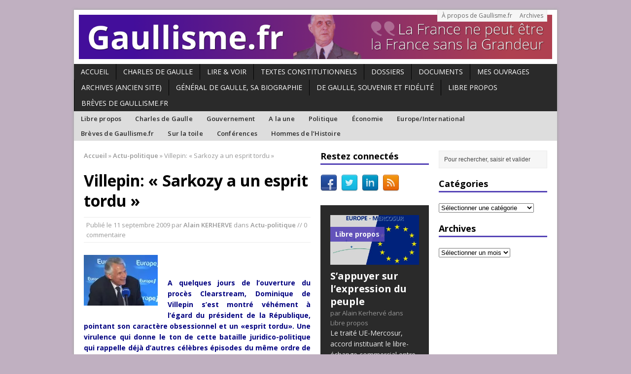

--- FILE ---
content_type: text/html; charset=UTF-8
request_url: http://www.gaullisme.fr/2009/09/11/villepin-%C2%AB-sarkozy-a-un-esprit-tordu-%C2%BB/
body_size: 21331
content:
<!DOCTYPE html>
<html class="no-js mh-two-sb" lang="fr-FR">
<head>
<meta charset="UTF-8">
<title>Villepin: « Sarkozy a un esprit tordu » | Gaullisme.fr</title>
<meta name='robots' content='max-image-preview:large' />
<!--[if lt IE 9]>
<script src="http://css3-mediaqueries-js.googlecode.com/svn/trunk/css3-mediaqueries.js"></script>
<![endif]-->
<meta name="viewport" content="width=device-width; initial-scale=1.0">
<link rel="pingback" href="http://www.gaullisme.fr/xmlrpc.php"/>
<link rel='dns-prefetch' href='//www.gaullisme.fr' />
<link rel='dns-prefetch' href='//secure.gravatar.com' />
<link rel='dns-prefetch' href='//stats.wp.com' />
<link rel='dns-prefetch' href='//fonts.googleapis.com' />
<link rel='dns-prefetch' href='//v0.wordpress.com' />
<link rel='preconnect' href='//i0.wp.com' />
<link rel="alternate" type="application/rss+xml" title="Gaullisme.fr &raquo; Flux" href="http://www.gaullisme.fr/feed/" />
<link rel="alternate" type="application/rss+xml" title="Gaullisme.fr &raquo; Flux des commentaires" href="http://www.gaullisme.fr/comments/feed/" />
<link rel="alternate" title="oEmbed (JSON)" type="application/json+oembed" href="http://www.gaullisme.fr/wp-json/oembed/1.0/embed?url=http%3A%2F%2Fwww.gaullisme.fr%2F2009%2F09%2F11%2Fvillepin-%25c2%25ab-sarkozy-a-un-esprit-tordu-%25c2%25bb%2F" />
<link rel="alternate" title="oEmbed (XML)" type="text/xml+oembed" href="http://www.gaullisme.fr/wp-json/oembed/1.0/embed?url=http%3A%2F%2Fwww.gaullisme.fr%2F2009%2F09%2F11%2Fvillepin-%25c2%25ab-sarkozy-a-un-esprit-tordu-%25c2%25bb%2F&#038;format=xml" />
<style id='wp-img-auto-sizes-contain-inline-css' type='text/css'>
img:is([sizes=auto i],[sizes^="auto," i]){contain-intrinsic-size:3000px 1500px}
/*# sourceURL=wp-img-auto-sizes-contain-inline-css */
</style>
<style id='wp-emoji-styles-inline-css' type='text/css'>

	img.wp-smiley, img.emoji {
		display: inline !important;
		border: none !important;
		box-shadow: none !important;
		height: 1em !important;
		width: 1em !important;
		margin: 0 0.07em !important;
		vertical-align: -0.1em !important;
		background: none !important;
		padding: 0 !important;
	}
/*# sourceURL=wp-emoji-styles-inline-css */
</style>
<style id='wp-block-library-inline-css' type='text/css'>
:root{--wp-block-synced-color:#7a00df;--wp-block-synced-color--rgb:122,0,223;--wp-bound-block-color:var(--wp-block-synced-color);--wp-editor-canvas-background:#ddd;--wp-admin-theme-color:#007cba;--wp-admin-theme-color--rgb:0,124,186;--wp-admin-theme-color-darker-10:#006ba1;--wp-admin-theme-color-darker-10--rgb:0,107,160.5;--wp-admin-theme-color-darker-20:#005a87;--wp-admin-theme-color-darker-20--rgb:0,90,135;--wp-admin-border-width-focus:2px}@media (min-resolution:192dpi){:root{--wp-admin-border-width-focus:1.5px}}.wp-element-button{cursor:pointer}:root .has-very-light-gray-background-color{background-color:#eee}:root .has-very-dark-gray-background-color{background-color:#313131}:root .has-very-light-gray-color{color:#eee}:root .has-very-dark-gray-color{color:#313131}:root .has-vivid-green-cyan-to-vivid-cyan-blue-gradient-background{background:linear-gradient(135deg,#00d084,#0693e3)}:root .has-purple-crush-gradient-background{background:linear-gradient(135deg,#34e2e4,#4721fb 50%,#ab1dfe)}:root .has-hazy-dawn-gradient-background{background:linear-gradient(135deg,#faaca8,#dad0ec)}:root .has-subdued-olive-gradient-background{background:linear-gradient(135deg,#fafae1,#67a671)}:root .has-atomic-cream-gradient-background{background:linear-gradient(135deg,#fdd79a,#004a59)}:root .has-nightshade-gradient-background{background:linear-gradient(135deg,#330968,#31cdcf)}:root .has-midnight-gradient-background{background:linear-gradient(135deg,#020381,#2874fc)}:root{--wp--preset--font-size--normal:16px;--wp--preset--font-size--huge:42px}.has-regular-font-size{font-size:1em}.has-larger-font-size{font-size:2.625em}.has-normal-font-size{font-size:var(--wp--preset--font-size--normal)}.has-huge-font-size{font-size:var(--wp--preset--font-size--huge)}.has-text-align-center{text-align:center}.has-text-align-left{text-align:left}.has-text-align-right{text-align:right}.has-fit-text{white-space:nowrap!important}#end-resizable-editor-section{display:none}.aligncenter{clear:both}.items-justified-left{justify-content:flex-start}.items-justified-center{justify-content:center}.items-justified-right{justify-content:flex-end}.items-justified-space-between{justify-content:space-between}.screen-reader-text{border:0;clip-path:inset(50%);height:1px;margin:-1px;overflow:hidden;padding:0;position:absolute;width:1px;word-wrap:normal!important}.screen-reader-text:focus{background-color:#ddd;clip-path:none;color:#444;display:block;font-size:1em;height:auto;left:5px;line-height:normal;padding:15px 23px 14px;text-decoration:none;top:5px;width:auto;z-index:100000}html :where(.has-border-color){border-style:solid}html :where([style*=border-top-color]){border-top-style:solid}html :where([style*=border-right-color]){border-right-style:solid}html :where([style*=border-bottom-color]){border-bottom-style:solid}html :where([style*=border-left-color]){border-left-style:solid}html :where([style*=border-width]){border-style:solid}html :where([style*=border-top-width]){border-top-style:solid}html :where([style*=border-right-width]){border-right-style:solid}html :where([style*=border-bottom-width]){border-bottom-style:solid}html :where([style*=border-left-width]){border-left-style:solid}html :where(img[class*=wp-image-]){height:auto;max-width:100%}:where(figure){margin:0 0 1em}html :where(.is-position-sticky){--wp-admin--admin-bar--position-offset:var(--wp-admin--admin-bar--height,0px)}@media screen and (max-width:600px){html :where(.is-position-sticky){--wp-admin--admin-bar--position-offset:0px}}

/*# sourceURL=wp-block-library-inline-css */
</style><style id='wp-block-paragraph-inline-css' type='text/css'>
.is-small-text{font-size:.875em}.is-regular-text{font-size:1em}.is-large-text{font-size:2.25em}.is-larger-text{font-size:3em}.has-drop-cap:not(:focus):first-letter{float:left;font-size:8.4em;font-style:normal;font-weight:100;line-height:.68;margin:.05em .1em 0 0;text-transform:uppercase}body.rtl .has-drop-cap:not(:focus):first-letter{float:none;margin-left:.1em}p.has-drop-cap.has-background{overflow:hidden}:root :where(p.has-background){padding:1.25em 2.375em}:where(p.has-text-color:not(.has-link-color)) a{color:inherit}p.has-text-align-left[style*="writing-mode:vertical-lr"],p.has-text-align-right[style*="writing-mode:vertical-rl"]{rotate:180deg}
/*# sourceURL=http://www.gaullisme.fr/wp-includes/blocks/paragraph/style.min.css */
</style>
<style id='global-styles-inline-css' type='text/css'>
:root{--wp--preset--aspect-ratio--square: 1;--wp--preset--aspect-ratio--4-3: 4/3;--wp--preset--aspect-ratio--3-4: 3/4;--wp--preset--aspect-ratio--3-2: 3/2;--wp--preset--aspect-ratio--2-3: 2/3;--wp--preset--aspect-ratio--16-9: 16/9;--wp--preset--aspect-ratio--9-16: 9/16;--wp--preset--color--black: #000000;--wp--preset--color--cyan-bluish-gray: #abb8c3;--wp--preset--color--white: #ffffff;--wp--preset--color--pale-pink: #f78da7;--wp--preset--color--vivid-red: #cf2e2e;--wp--preset--color--luminous-vivid-orange: #ff6900;--wp--preset--color--luminous-vivid-amber: #fcb900;--wp--preset--color--light-green-cyan: #7bdcb5;--wp--preset--color--vivid-green-cyan: #00d084;--wp--preset--color--pale-cyan-blue: #8ed1fc;--wp--preset--color--vivid-cyan-blue: #0693e3;--wp--preset--color--vivid-purple: #9b51e0;--wp--preset--gradient--vivid-cyan-blue-to-vivid-purple: linear-gradient(135deg,rgb(6,147,227) 0%,rgb(155,81,224) 100%);--wp--preset--gradient--light-green-cyan-to-vivid-green-cyan: linear-gradient(135deg,rgb(122,220,180) 0%,rgb(0,208,130) 100%);--wp--preset--gradient--luminous-vivid-amber-to-luminous-vivid-orange: linear-gradient(135deg,rgb(252,185,0) 0%,rgb(255,105,0) 100%);--wp--preset--gradient--luminous-vivid-orange-to-vivid-red: linear-gradient(135deg,rgb(255,105,0) 0%,rgb(207,46,46) 100%);--wp--preset--gradient--very-light-gray-to-cyan-bluish-gray: linear-gradient(135deg,rgb(238,238,238) 0%,rgb(169,184,195) 100%);--wp--preset--gradient--cool-to-warm-spectrum: linear-gradient(135deg,rgb(74,234,220) 0%,rgb(151,120,209) 20%,rgb(207,42,186) 40%,rgb(238,44,130) 60%,rgb(251,105,98) 80%,rgb(254,248,76) 100%);--wp--preset--gradient--blush-light-purple: linear-gradient(135deg,rgb(255,206,236) 0%,rgb(152,150,240) 100%);--wp--preset--gradient--blush-bordeaux: linear-gradient(135deg,rgb(254,205,165) 0%,rgb(254,45,45) 50%,rgb(107,0,62) 100%);--wp--preset--gradient--luminous-dusk: linear-gradient(135deg,rgb(255,203,112) 0%,rgb(199,81,192) 50%,rgb(65,88,208) 100%);--wp--preset--gradient--pale-ocean: linear-gradient(135deg,rgb(255,245,203) 0%,rgb(182,227,212) 50%,rgb(51,167,181) 100%);--wp--preset--gradient--electric-grass: linear-gradient(135deg,rgb(202,248,128) 0%,rgb(113,206,126) 100%);--wp--preset--gradient--midnight: linear-gradient(135deg,rgb(2,3,129) 0%,rgb(40,116,252) 100%);--wp--preset--font-size--small: 13px;--wp--preset--font-size--medium: 20px;--wp--preset--font-size--large: 36px;--wp--preset--font-size--x-large: 42px;--wp--preset--spacing--20: 0.44rem;--wp--preset--spacing--30: 0.67rem;--wp--preset--spacing--40: 1rem;--wp--preset--spacing--50: 1.5rem;--wp--preset--spacing--60: 2.25rem;--wp--preset--spacing--70: 3.38rem;--wp--preset--spacing--80: 5.06rem;--wp--preset--shadow--natural: 6px 6px 9px rgba(0, 0, 0, 0.2);--wp--preset--shadow--deep: 12px 12px 50px rgba(0, 0, 0, 0.4);--wp--preset--shadow--sharp: 6px 6px 0px rgba(0, 0, 0, 0.2);--wp--preset--shadow--outlined: 6px 6px 0px -3px rgb(255, 255, 255), 6px 6px rgb(0, 0, 0);--wp--preset--shadow--crisp: 6px 6px 0px rgb(0, 0, 0);}:where(.is-layout-flex){gap: 0.5em;}:where(.is-layout-grid){gap: 0.5em;}body .is-layout-flex{display: flex;}.is-layout-flex{flex-wrap: wrap;align-items: center;}.is-layout-flex > :is(*, div){margin: 0;}body .is-layout-grid{display: grid;}.is-layout-grid > :is(*, div){margin: 0;}:where(.wp-block-columns.is-layout-flex){gap: 2em;}:where(.wp-block-columns.is-layout-grid){gap: 2em;}:where(.wp-block-post-template.is-layout-flex){gap: 1.25em;}:where(.wp-block-post-template.is-layout-grid){gap: 1.25em;}.has-black-color{color: var(--wp--preset--color--black) !important;}.has-cyan-bluish-gray-color{color: var(--wp--preset--color--cyan-bluish-gray) !important;}.has-white-color{color: var(--wp--preset--color--white) !important;}.has-pale-pink-color{color: var(--wp--preset--color--pale-pink) !important;}.has-vivid-red-color{color: var(--wp--preset--color--vivid-red) !important;}.has-luminous-vivid-orange-color{color: var(--wp--preset--color--luminous-vivid-orange) !important;}.has-luminous-vivid-amber-color{color: var(--wp--preset--color--luminous-vivid-amber) !important;}.has-light-green-cyan-color{color: var(--wp--preset--color--light-green-cyan) !important;}.has-vivid-green-cyan-color{color: var(--wp--preset--color--vivid-green-cyan) !important;}.has-pale-cyan-blue-color{color: var(--wp--preset--color--pale-cyan-blue) !important;}.has-vivid-cyan-blue-color{color: var(--wp--preset--color--vivid-cyan-blue) !important;}.has-vivid-purple-color{color: var(--wp--preset--color--vivid-purple) !important;}.has-black-background-color{background-color: var(--wp--preset--color--black) !important;}.has-cyan-bluish-gray-background-color{background-color: var(--wp--preset--color--cyan-bluish-gray) !important;}.has-white-background-color{background-color: var(--wp--preset--color--white) !important;}.has-pale-pink-background-color{background-color: var(--wp--preset--color--pale-pink) !important;}.has-vivid-red-background-color{background-color: var(--wp--preset--color--vivid-red) !important;}.has-luminous-vivid-orange-background-color{background-color: var(--wp--preset--color--luminous-vivid-orange) !important;}.has-luminous-vivid-amber-background-color{background-color: var(--wp--preset--color--luminous-vivid-amber) !important;}.has-light-green-cyan-background-color{background-color: var(--wp--preset--color--light-green-cyan) !important;}.has-vivid-green-cyan-background-color{background-color: var(--wp--preset--color--vivid-green-cyan) !important;}.has-pale-cyan-blue-background-color{background-color: var(--wp--preset--color--pale-cyan-blue) !important;}.has-vivid-cyan-blue-background-color{background-color: var(--wp--preset--color--vivid-cyan-blue) !important;}.has-vivid-purple-background-color{background-color: var(--wp--preset--color--vivid-purple) !important;}.has-black-border-color{border-color: var(--wp--preset--color--black) !important;}.has-cyan-bluish-gray-border-color{border-color: var(--wp--preset--color--cyan-bluish-gray) !important;}.has-white-border-color{border-color: var(--wp--preset--color--white) !important;}.has-pale-pink-border-color{border-color: var(--wp--preset--color--pale-pink) !important;}.has-vivid-red-border-color{border-color: var(--wp--preset--color--vivid-red) !important;}.has-luminous-vivid-orange-border-color{border-color: var(--wp--preset--color--luminous-vivid-orange) !important;}.has-luminous-vivid-amber-border-color{border-color: var(--wp--preset--color--luminous-vivid-amber) !important;}.has-light-green-cyan-border-color{border-color: var(--wp--preset--color--light-green-cyan) !important;}.has-vivid-green-cyan-border-color{border-color: var(--wp--preset--color--vivid-green-cyan) !important;}.has-pale-cyan-blue-border-color{border-color: var(--wp--preset--color--pale-cyan-blue) !important;}.has-vivid-cyan-blue-border-color{border-color: var(--wp--preset--color--vivid-cyan-blue) !important;}.has-vivid-purple-border-color{border-color: var(--wp--preset--color--vivid-purple) !important;}.has-vivid-cyan-blue-to-vivid-purple-gradient-background{background: var(--wp--preset--gradient--vivid-cyan-blue-to-vivid-purple) !important;}.has-light-green-cyan-to-vivid-green-cyan-gradient-background{background: var(--wp--preset--gradient--light-green-cyan-to-vivid-green-cyan) !important;}.has-luminous-vivid-amber-to-luminous-vivid-orange-gradient-background{background: var(--wp--preset--gradient--luminous-vivid-amber-to-luminous-vivid-orange) !important;}.has-luminous-vivid-orange-to-vivid-red-gradient-background{background: var(--wp--preset--gradient--luminous-vivid-orange-to-vivid-red) !important;}.has-very-light-gray-to-cyan-bluish-gray-gradient-background{background: var(--wp--preset--gradient--very-light-gray-to-cyan-bluish-gray) !important;}.has-cool-to-warm-spectrum-gradient-background{background: var(--wp--preset--gradient--cool-to-warm-spectrum) !important;}.has-blush-light-purple-gradient-background{background: var(--wp--preset--gradient--blush-light-purple) !important;}.has-blush-bordeaux-gradient-background{background: var(--wp--preset--gradient--blush-bordeaux) !important;}.has-luminous-dusk-gradient-background{background: var(--wp--preset--gradient--luminous-dusk) !important;}.has-pale-ocean-gradient-background{background: var(--wp--preset--gradient--pale-ocean) !important;}.has-electric-grass-gradient-background{background: var(--wp--preset--gradient--electric-grass) !important;}.has-midnight-gradient-background{background: var(--wp--preset--gradient--midnight) !important;}.has-small-font-size{font-size: var(--wp--preset--font-size--small) !important;}.has-medium-font-size{font-size: var(--wp--preset--font-size--medium) !important;}.has-large-font-size{font-size: var(--wp--preset--font-size--large) !important;}.has-x-large-font-size{font-size: var(--wp--preset--font-size--x-large) !important;}
/*# sourceURL=global-styles-inline-css */
</style>

<style id='classic-theme-styles-inline-css' type='text/css'>
/*! This file is auto-generated */
.wp-block-button__link{color:#fff;background-color:#32373c;border-radius:9999px;box-shadow:none;text-decoration:none;padding:calc(.667em + 2px) calc(1.333em + 2px);font-size:1.125em}.wp-block-file__button{background:#32373c;color:#fff;text-decoration:none}
/*# sourceURL=/wp-includes/css/classic-themes.min.css */
</style>
<link rel='stylesheet' id='mh-style-css' href='http://www.gaullisme.fr/wp-content/themes/gaullisme2/style.css?ver=2.1.0' type='text/css' media='all' />
<link rel='stylesheet' id='mh-google-fonts-css' href='//fonts.googleapis.com/css?family=Open+Sans:300,400,400italic,600,700' type='text/css' media='all' />
<link rel='stylesheet' id='jetpack-subscriptions-css' href='http://www.gaullisme.fr/wp-content/plugins/jetpack/_inc/build/subscriptions/subscriptions.min.css?ver=15.4' type='text/css' media='all' />
<style id='jetpack_facebook_likebox-inline-css' type='text/css'>
.widget_facebook_likebox {
	overflow: hidden;
}

/*# sourceURL=http://www.gaullisme.fr/wp-content/plugins/jetpack/modules/widgets/facebook-likebox/style.css */
</style>
<link rel='stylesheet' id='sharedaddy-css' href='http://www.gaullisme.fr/wp-content/plugins/jetpack/modules/sharedaddy/sharing.css?ver=15.4' type='text/css' media='all' />
<link rel='stylesheet' id='social-logos-css' href='http://www.gaullisme.fr/wp-content/plugins/jetpack/_inc/social-logos/social-logos.min.css?ver=15.4' type='text/css' media='all' />
<script type="text/javascript" src="http://www.gaullisme.fr/wp-includes/js/jquery/jquery.min.js?ver=3.7.1" id="jquery-core-js"></script>
<script type="text/javascript" src="http://www.gaullisme.fr/wp-includes/js/jquery/jquery-migrate.min.js?ver=3.4.1" id="jquery-migrate-js"></script>
<script type="text/javascript" src="http://www.gaullisme.fr/wp-content/themes/mh_magazine/js/scripts.js?ver=6.9" id="scripts-js"></script>
<link rel="https://api.w.org/" href="http://www.gaullisme.fr/wp-json/" /><link rel="alternate" title="JSON" type="application/json" href="http://www.gaullisme.fr/wp-json/wp/v2/posts/1894" /><link rel="EditURI" type="application/rsd+xml" title="RSD" href="http://www.gaullisme.fr/xmlrpc.php?rsd" />
<meta name="generator" content="WordPress 6.9" />
<link rel="canonical" href="http://www.gaullisme.fr/2009/09/11/villepin-%c2%ab-sarkozy-a-un-esprit-tordu-%c2%bb/" />
<link rel='shortlink' href='https://wp.me/p5jPgz-uy' />
<link type="text/css" rel="stylesheet" href="http://www.gaullisme.fr/wp-content/plugins/simple-pull-quote/css/simple-pull-quote.css" />
	<style>img#wpstats{display:none}</style>
		    <style type="text/css">
    	    	    	    	    		.ticker-title, .header-nav .menu-item:hover, .main-nav li:hover, .footer-nav, .footer-nav ul li:hover > ul, .slicknav_menu, .slicknav_btn, .slicknav_nav .slicknav_item:hover,
    		.slicknav_nav a:hover, .slider-layout2 .flex-control-paging li a.flex-active, .sl-caption, .subheading, .pt-layout1 .page-title, .wt-layout2 .widget-title, .wt-layout2 .footer-widget-title,
    		.carousel-layout1 .caption, .page-numbers:hover, .current, .pagelink, a:hover .pagelink, input[type=submit], #cancel-comment-reply-link, .post-tags li:hover, .tagcloud a:hover, .sb-widget .tagcloud a:hover, .footer-widget .tagcloud a:hover { background: #5645b7; }
    		.slide-caption, .mh-mobile .slide-caption, [id*='carousel-'], .wt-layout1 .widget-title, .wt-layout1 .footer-widget-title, .wt-layout3 .widget-title, .wt-layout3 .footer-widget-title,
    		.ab-layout1 .author-box, .cat-desc, textarea:hover, input[type=text]:hover, input[type=email]:hover, input[type=tel]:hover, input[type=url]:hover, blockquote { border-color: #5645b7; }
    		.dropcap, .carousel-layout2 .caption { color: #5645b7; }
    	    	    	    	    	    	    	    		a:hover, .meta a:hover, .breadcrumb a:hover, .related-title:hover, #ticker a:hover .meta, .slide-title:hover, .sl-title:hover, .carousel-layout2 .carousel-item-title:hover { color: #5645b7; }
    		.entry a:hover { border-bottom: 1px solid #5645b7; }
    	    		</style>
    <style type="text/css" id="custom-background-css">
body.custom-background { background-color: #c0b0c1; }
</style>
	
<!-- Jetpack Open Graph Tags -->
<meta property="og:type" content="article" />
<meta property="og:title" content="Villepin: « Sarkozy a un esprit tordu »" />
<meta property="og:url" content="http://www.gaullisme.fr/2009/09/11/villepin-%c2%ab-sarkozy-a-un-esprit-tordu-%c2%bb/" />
<meta property="og:description" content="  A quelques jours de l&rsquo;ouverture du procès Clearstream, Dominique de Villepin s&rsquo;est montré véhément à l&rsquo;égard du président de la République, pointant son caractère obsessionnel e…" />
<meta property="article:published_time" content="2009-09-11T15:59:45+00:00" />
<meta property="article:modified_time" content="2009-09-14T19:03:29+00:00" />
<meta property="og:site_name" content="Gaullisme.fr" />
<meta property="og:image" content="http://www.gaullisme.fr/wp-content/uploads/2009/09/marianevillepin1-150x103.jpg" />
<meta property="og:image:width" content="150" />
<meta property="og:image:height" content="103" />
<meta property="og:image:alt" content="marianevillepin" />
<meta property="og:locale" content="fr_FR" />
<meta name="twitter:site" content="@kerherva" />
<meta name="twitter:text:title" content="Villepin: « Sarkozy a un esprit tordu »" />
<meta name="twitter:image" content="http://www.gaullisme.fr/wp-content/uploads/2009/09/marianevillepin1-150x103.jpg?w=144" />
<meta name="twitter:image:alt" content="marianevillepin" />
<meta name="twitter:card" content="summary" />

<!-- End Jetpack Open Graph Tags -->
		<style type="text/css" id="wp-custom-css">
			/*
Bienvenue dans l&rsquo;éditeur CSS de l&rsquo;extension Design !

CSS (Cascading Style Sheets) est un langage qui fournit des informations à
votre navigateur concernant le style de la page web que vous visitez. Vous
pouvez maintenant supprimer ces commentaires et commencer à ajouter votre
propre code CSS.

Par défaut, cette feuille de style sera chargée après la feuille de
style de votre thème, ce qui veut dire que les nouvelles règles que vous
ajouterez ici pourront remplacer celles créées par le thème.

Vous pouvez donc ajouter ici les changements que vous souhaitez apporter à
votre thème, sans avoir à copier la feuille de style existante de
celui-ci, ou avoir à recréer toutes les règles de style de votre thème.
*/
.sl-title {
	font-size: 1.25rem;
}

section.share-buttons-container {
	display: none;
}

.centrage {
	text-align: center;
}		</style>
		</head>
<body class="wp-singular post-template-default single single-post postid-1894 single-format-standard custom-background wp-theme-mh_magazine wp-child-theme-gaullisme2 wt-layout1 pt-layout1 ab-layout1 rp-disable loop-layout1">
<div class="mh-container">
<header class="header-wrap">
		<nav class="header-nav clearfix">
		<div class="menu-menutete-container"><ul id="menu-menutete" class="menu"><li id="menu-item-25079" class="menu-item menu-item-type-post_type menu-item-object-page menu-item-25079"><a href="http://www.gaullisme.fr/a-propos-gaullisme/">À propos de Gaullisme.fr</a></li>
<li id="menu-item-25053" class="menu-item menu-item-type-post_type menu-item-object-page menu-item-25053"><a href="http://www.gaullisme.fr/archives/">Archives</a></li>
</ul></div>	</nav>
		<a href="http://www.gaullisme.fr/" title="Gaullisme.fr" rel="home">
<div class="logo-wrap" role="banner">
<img src="http://www.gaullisme.fr/wp-content/uploads/2014/11/cropped-Gaullisme.fr_Banniere_v2.png" height="120" width="1280" alt="Gaullisme.fr" />
</div>
</a>
	<nav class="main-nav clearfix">
		<div class="menu-menunav-container"><ul id="menu-menunav" class="menu"><li id="menu-item-25054" class="menu-item menu-item-type-custom menu-item-object-custom menu-item-25054"><a href="http://gaullisme.fr">Accueil</a></li>
<li id="menu-item-25081" class="menu-item menu-item-type-custom menu-item-object-custom menu-item-has-children menu-item-25081"><a href="#">Charles de Gaulle</a>
<ul class="sub-menu">
	<li id="menu-item-25082" class="menu-item menu-item-type-post_type menu-item-object-page menu-item-25082"><a href="http://www.gaullisme.fr/charles-de-gaulle/">Biographie de Charles de Gaulle</a></li>
	<li id="menu-item-25083" class="menu-item menu-item-type-post_type menu-item-object-page menu-item-25083"><a href="http://www.gaullisme.fr/charles-de-gaulle/la-ve-republique-sous-charles-de-gaulle/">La Ve République sous Charles de Gaulle</a></li>
	<li id="menu-item-25084" class="menu-item menu-item-type-post_type menu-item-object-page menu-item-25084"><a href="http://www.gaullisme.fr/charles-de-gaulle/biblio2/">bibliographie</a></li>
</ul>
</li>
<li id="menu-item-33023" class="menu-item menu-item-type-taxonomy menu-item-object-category menu-item-33023"><a href="http://www.gaullisme.fr/category/lv/">Lire &#038; Voir</a></li>
<li id="menu-item-25085" class="menu-item menu-item-type-post_type menu-item-object-page menu-item-has-children menu-item-25085"><a href="http://www.gaullisme.fr/textes-constitutionnels/">Textes constitutionnels</a>
<ul class="sub-menu">
	<li id="menu-item-25086" class="menu-item menu-item-type-post_type menu-item-object-page menu-item-25086"><a href="http://www.gaullisme.fr/textes-constitutionnels/gouvernements/">Gouvernements</a></li>
	<li id="menu-item-25087" class="menu-item menu-item-type-post_type menu-item-object-page menu-item-25087"><a href="http://www.gaullisme.fr/textes-constitutionnels/textes-europeens/">Textes européens</a></li>
</ul>
</li>
<li id="menu-item-25098" class="menu-item menu-item-type-custom menu-item-object-custom menu-item-has-children menu-item-25098"><a href="#">Dossiers</a>
<ul class="sub-menu">
	<li id="menu-item-25100" class="menu-item menu-item-type-post_type menu-item-object-page menu-item-25100"><a href="http://www.gaullisme.fr/dossier-reforme-territoriale/">DOSSIER. La réforme territoriale</a></li>
	<li id="menu-item-25099" class="menu-item menu-item-type-post_type menu-item-object-page menu-item-25099"><a href="http://www.gaullisme.fr/dossier-droit-vote-etrangers/">DOSSIER. Droit de vote des étrangers</a></li>
</ul>
</li>
<li id="menu-item-25089" class="menu-item menu-item-type-post_type menu-item-object-page menu-item-25089"><a href="http://www.gaullisme.fr/documents/">Documents</a></li>
<li id="menu-item-25088" class="menu-item menu-item-type-post_type menu-item-object-page menu-item-25088"><a href="http://www.gaullisme.fr/mon-livre/">Mes ouvrages</a></li>
<li id="menu-item-25960" class="menu-item menu-item-type-custom menu-item-object-custom menu-item-25960"><a href="http://archives.gaullisme.fr">Archives (ancien site)</a></li>
<li id="menu-item-33713" class="menu-item menu-item-type-post_type menu-item-object-page menu-item-33713"><a href="http://www.gaullisme.fr/general-de-gaulle-sa-biographie/">Général de Gaulle, sa biographie</a></li>
<li id="menu-item-33868" class="menu-item menu-item-type-post_type menu-item-object-page menu-item-33868"><a href="http://www.gaullisme.fr/de-gaulle-souvenir-et-fidelite/">De Gaulle, souvenir et fidélité</a></li>
<li id="menu-item-34102" class="menu-item menu-item-type-taxonomy menu-item-object-category menu-item-34102"><a href="http://www.gaullisme.fr/category/libre-propos/">Libre propos</a></li>
<li id="menu-item-34104" class="menu-item menu-item-type-taxonomy menu-item-object-category menu-item-34104"><a href="http://www.gaullisme.fr/category/tribune/">Brèves de Gaullisme.fr</a></li>
</ul></div>	</nav>
		<nav class="info-nav clearfix">
		<div class="menu-menunav2-container"><ul id="menu-menunav2" class="menu"><li id="menu-item-25057" class="menu-item menu-item-type-taxonomy menu-item-object-category menu-item-25057"><a href="http://www.gaullisme.fr/category/libre-propos/">Libre propos</a></li>
<li id="menu-item-26823" class="menu-item menu-item-type-taxonomy menu-item-object-category menu-item-26823"><a href="http://www.gaullisme.fr/category/constitution-et-histoire/">Charles de Gaulle</a></li>
<li id="menu-item-28324" class="menu-item menu-item-type-taxonomy menu-item-object-category menu-item-28324"><a href="http://www.gaullisme.fr/category/presidentielle/">Gouvernement</a></li>
<li id="menu-item-25091" class="menu-item menu-item-type-taxonomy menu-item-object-category menu-item-25091"><a href="http://www.gaullisme.fr/category/news/">A la une</a></li>
<li id="menu-item-25092" class="menu-item menu-item-type-taxonomy menu-item-object-category current-post-ancestor current-menu-parent current-post-parent menu-item-25092"><a href="http://www.gaullisme.fr/category/act-politique/">Politique</a></li>
<li id="menu-item-25111" class="menu-item menu-item-type-taxonomy menu-item-object-category menu-item-25111"><a href="http://www.gaullisme.fr/category/economie-et-social/">Économie</a></li>
<li id="menu-item-25110" class="menu-item menu-item-type-taxonomy menu-item-object-category menu-item-25110"><a href="http://www.gaullisme.fr/category/europe-int/">Europe/International</a></li>
<li id="menu-item-25109" class="menu-item menu-item-type-taxonomy menu-item-object-category menu-item-25109"><a href="http://www.gaullisme.fr/category/tribune/">Brèves de Gaullisme.fr</a></li>
<li id="menu-item-25112" class="menu-item menu-item-type-taxonomy menu-item-object-category menu-item-25112"><a href="http://www.gaullisme.fr/category/breves/">Sur la toile</a></li>
<li id="menu-item-27145" class="menu-item menu-item-type-taxonomy menu-item-object-category menu-item-27145"><a href="http://www.gaullisme.fr/category/conferences/">Conférences</a></li>
<li id="menu-item-33024" class="menu-item menu-item-type-post_type menu-item-object-page menu-item-33024"><a href="http://www.gaullisme.fr/les-hommes-de-lhistoire-2/">Hommes de l&rsquo;Histoire</a></li>
</ul></div>	</nav>
	</header>
<div class="mh-wrapper clearfix">
	<div class="mh-main">
		<div class="mh-content left"><nav class="breadcrumb"><span itemscope itemtype="http://data-vocabulary.org/Breadcrumb"><a href="http://www.gaullisme.fr" itemprop="url"><span itemprop="title">Accueil</span></a></span> <span class="bc-delimiter">&raquo;</span> <span itemscope itemtype="http://data-vocabulary.org/Breadcrumb"><a href="http://www.gaullisme.fr/category/act-politique/" itemprop="url"><span itemprop="title">Actu-politique</span></a></span> <span class="bc-delimiter">&raquo;</span> Villepin: « Sarkozy a un esprit tordu »</nav>
<article class="post-1894 post type-post status-publish format-standard hentry category-act-politique tag-clearstream tag-sarkozy tag-villepin">
	<header class="post-header">
		<h1 class="entry-title">Villepin: « Sarkozy a un esprit tordu »</h1>
		<p class="meta post-meta">Publi&eacute; le <span class="updated">11 septembre 2009</span>  par <span class="vcard author"><a class="fn" href="http://www.gaullisme.fr/author/ak/">Alain KERHERVE</a></span>  dans <a href="http://www.gaullisme.fr/category/act-politique/" rel="category tag">Actu-politique</a> // 0 commentaire</p>
	</header>
		<div class="entry clearfix">
				<p style="text-align: justify;"><span style="color: #000080;"><strong><img data-recalc-dims="1" decoding="async" class="alignleft size-thumbnail wp-image-1899" title="marianevillepin" src="https://i0.wp.com/www.gaullisme.fr/wp-content/uploads/2009/09/marianevillepin1.jpg?resize=150%2C103" alt="marianevillepin" width="150" height="103" srcset="https://i0.wp.com/www.gaullisme.fr/wp-content/uploads/2009/09/marianevillepin1.jpg?resize=150%2C103 150w, https://i0.wp.com/www.gaullisme.fr/wp-content/uploads/2009/09/marianevillepin1.jpg?resize=300%2C206 300w, https://i0.wp.com/www.gaullisme.fr/wp-content/uploads/2009/09/marianevillepin1.jpg?w=420 420w" sizes="(max-width: 150px) 100vw, 150px" /></strong></span></p>
<h2 style="text-align: justify;"><span style="color: #000080;"> </span></h2>
<p style="text-align: justify;"><span style="color: #000080;"><strong>A quelques jours de l&rsquo;ouverture du procès Clearstream, Dominique de Villepin s&rsquo;est montré véhément à l&rsquo;égard du président de la République, pointant son caractère obsessionnel et un «esprit tordu». Une virulence qui donne le ton de cette bataille juridico-politique qui rappelle déjà d&rsquo;autres célèbres épisodes du même ordre de la Vème République.</strong></span></p>
<p style="text-align: justify;"><span style="color: #000080;"><em>« Le Brésil est un beau pays, il y a des jolies filles, on vous sert des caïpirinha, et que fait Nicolas Sarkozy, il parle de Villepin et Clearstream. Il faut avoir l&rsquo;esprit un peu tordu ».</em> Invité de Jean-Pierre Elkabbach, Dominique de Villepin a multiplié les piques contre le président de la République sur l’obsession de ce dernier à propos de l’affaire Clearstream. Il s’est dit « sidéré » d’entendre le président de la République en parler lors de son déplacement au Brésil.<br />
Dominique de Villepin fait ici allusion sur un ton ironique à des propos de Nicolas Sarkozy rapportés par <em>Le Parisien. </em></span></p>
<p style="text-align: justify;"><span style="color: #000080;">En marge de son déplacement au Brésil, Nicolas Sarkozy avait, en effet, déclaré: <em>« Si vous retrouviez votre nom sur le fichier d&rsquo;une banque où vous n&rsquo;avez jamais mis les pieds, vous n&rsquo;auriez pas envie de savoir qui vous y a mis ?  Il est grand temps que toutes ces combines sous la Ve République, une bonne fois pour toutes, on en soit débarrassés. Qui que ce soit qui les fasse. Les officines, les combines, il y en a eu beaucoup trop et c&rsquo;est une occasion pour montrer que plus personne ne sera victime de ça. Et maintenant que les prévenus s&rsquo;expliquent et que les juges décident ! ».</em></span></p>
<p style="text-align: justify;"><span style="color: #000080;"> </span></p>
<p style="text-align: justify;"><span style="color: #000080;"><strong>Une enquête parallèle, une affaire crasseuse</strong></span></p>
<p style="text-align: justify;"><span style="color: #000080;">Très remonté, l’ancien Premier Ministre, donnant du <em>« Monsieur Elkabbach !»</em> à tout va à son interlocuteur du moment, s’est dit décidé à ne rien lâcher : <em>«Je ne suis pas un homme qui recule, je souhaite que le procès se tienne et que toute la vérité soit dite. Moi, je subis depuis quatre ans des écrans de fumée et des mensonges. Les trois dernières semaines montrent qu’il y a une volonté de condamner avant le procès. Cette affaire n’est pas politique, elle fait l’objet d’une instrumentalisation politique mais je crois qu’il ne faut pas se tromper de débat ».</em></span></p>
<p style="text-align: justify;"><span style="color: #000080;">Plus évasif sur  la présence du nom du président de la République sur les listings bancaires de Clearstream, l’ancien premier Ministre a simplement estimé qu’il fallait <em>«  ramener les choses à leur juste valeur. Sur ces listings, il y avait plusieurs centaines de milliers de noms dont Monsieur Nagy et Monsieur Bocsa ».</em></span></p>
<p style="text-align: justify;"><span style="color: #000080;">A quelques jours du début du procès, alors que le Parisien révélait encore hier que le juge d’Huy aurait mené pendant plusieurs mois une enquête parallèle, la véhémence de Villepin, les obsessions de Sarkozy, qui rappellent les meilleures heures des joutes politico-crasseuses qui opposaient déjà Chirac et Sarkozy, l’affaire Clearstream semble de plus en plus vermoulue.</span></p>
<p> </p>
<pre style="text-align: right;"><span style="color: #888888;">Régis Soubrouillard </span></pre>
<pre style="text-align: right;"><span style="color: #888888;">Source : </span><a href="http://www.marianne2.fr"><span style="color: #888888;">http://www.marianne2.fr</span></a></pre>
<div class="sharedaddy sd-sharing-enabled"><div class="robots-nocontent sd-block sd-social sd-social-icon-text sd-sharing"><h3 class="sd-title">Partager :</h3><div class="sd-content"><ul><li class="share-facebook"><a rel="nofollow noopener noreferrer"
				data-shared="sharing-facebook-1894"
				class="share-facebook sd-button share-icon"
				href="http://www.gaullisme.fr/2009/09/11/villepin-%c2%ab-sarkozy-a-un-esprit-tordu-%c2%bb/?share=facebook"
				target="_blank"
				aria-labelledby="sharing-facebook-1894"
				>
				<span id="sharing-facebook-1894" hidden>Cliquez pour partager sur Facebook(ouvre dans une nouvelle fenêtre)</span>
				<span>Facebook</span>
			</a></li><li class="share-twitter"><a rel="nofollow noopener noreferrer"
				data-shared="sharing-twitter-1894"
				class="share-twitter sd-button share-icon"
				href="http://www.gaullisme.fr/2009/09/11/villepin-%c2%ab-sarkozy-a-un-esprit-tordu-%c2%bb/?share=twitter"
				target="_blank"
				aria-labelledby="sharing-twitter-1894"
				>
				<span id="sharing-twitter-1894" hidden>Cliquer pour partager sur X(ouvre dans une nouvelle fenêtre)</span>
				<span>X</span>
			</a></li><li class="share-linkedin"><a rel="nofollow noopener noreferrer"
				data-shared="sharing-linkedin-1894"
				class="share-linkedin sd-button share-icon"
				href="http://www.gaullisme.fr/2009/09/11/villepin-%c2%ab-sarkozy-a-un-esprit-tordu-%c2%bb/?share=linkedin"
				target="_blank"
				aria-labelledby="sharing-linkedin-1894"
				>
				<span id="sharing-linkedin-1894" hidden>Cliquez pour partager sur LinkedIn(ouvre dans une nouvelle fenêtre)</span>
				<span>LinkedIn</span>
			</a></li><li class="share-email"><a rel="nofollow noopener noreferrer"
				data-shared="sharing-email-1894"
				class="share-email sd-button share-icon"
				href="mailto:?subject=%5BArticle%20partag%C3%A9%5D%20Villepin%3A%20%C2%AB%20Sarkozy%20a%20un%20esprit%20tordu%20%C2%BB&#038;body=http%3A%2F%2Fwww.gaullisme.fr%2F2009%2F09%2F11%2Fvillepin-%25c2%25ab-sarkozy-a-un-esprit-tordu-%25c2%25bb%2F&#038;share=email"
				target="_blank"
				aria-labelledby="sharing-email-1894"
				data-email-share-error-title="Votre messagerie est-elle configurée ?" data-email-share-error-text="Si vous rencontrez des problèmes de partage par e-mail, votre messagerie n’est peut-être pas configurée pour votre navigateur. Vous devrez peut-être créer vous-même une nouvelle messagerie." data-email-share-nonce="ed5cc13f8e" data-email-share-track-url="http://www.gaullisme.fr/2009/09/11/villepin-%c2%ab-sarkozy-a-un-esprit-tordu-%c2%bb/?share=email">
				<span id="sharing-email-1894" hidden>Cliquer pour envoyer un lien par e-mail à un ami(ouvre dans une nouvelle fenêtre)</span>
				<span>E-mail</span>
			</a></li><li class="share-print"><a rel="nofollow noopener noreferrer"
				data-shared="sharing-print-1894"
				class="share-print sd-button share-icon"
				href="http://www.gaullisme.fr/2009/09/11/villepin-%c2%ab-sarkozy-a-un-esprit-tordu-%c2%bb/#print?share=print"
				target="_blank"
				aria-labelledby="sharing-print-1894"
				>
				<span id="sharing-print-1894" hidden>Cliquer pour imprimer(ouvre dans une nouvelle fenêtre)</span>
				<span>Imprimer</span>
			</a></li><li class="share-end"></li></ul></div></div></div>			</div>
			<div class="post-tags clearfix">
        	<ul><li><a href="http://www.gaullisme.fr/tag/clearstream/" rel="tag">Clearstream</a></li><li><a href="http://www.gaullisme.fr/tag/sarkozy/" rel="tag">Sarkozy</a></li><li><a href="http://www.gaullisme.fr/tag/villepin/" rel="tag">Villepin</a></li></ul>        </div>
		</article><nav class="section-title clearfix" role="navigation">
<div class="post-nav left">
<a href="http://www.gaullisme.fr/2009/09/11/l%e2%80%99alliance-en-politique-n%e2%80%99existe-pas/" rel="prev">&larr; Article pr&eacute;c&eacute;dent</a></div>
<div class="post-nav right">
<a href="http://www.gaullisme.fr/2009/09/14/le-gaullisme-une-boussole/" rel="next">Article suivant &rarr;</a></div>
</nav>
		</div>
			<aside class="mh-sidebar sb-right">
		<div class="sb-widget"><h4 class="widget-title">Restez connectés</h4>	    <ul class="mh-social-widget clearfix"><li><a href="https://www.facebook.com/alain.kerherve/"><img src="http://www.gaullisme.fr/wp-content/themes/mh_magazine/images/social/facebook.png" width="34" height="34" alt="Suivre sur Facebook"></a></li>
<li><a href="https://twitter.com/KerhervA"><img src="http://www.gaullisme.fr/wp-content/themes/mh_magazine/images/social/twitter.png" width="34" height="34" alt="Suivre sur Twitter"></a></li>
<li><a href="http://fr.linkedin.com/pub/alain-kerherv%C3%A9/37/9a3/298"><img src="http://www.gaullisme.fr/wp-content/themes/mh_magazine/images/social/linkedin.png" width="34" height="34" alt="Suivre sur LinkedIn"></a></li>
<li><a href="http://www.gaullisme.fr/feed/"><img src="http://www.gaullisme.fr/wp-content/themes/mh_magazine/images/social/rss.png" width="34" height="34" alt="Souscrire à notre flux RSS"></a></li>
		</ul></div><div class="sb-widget">		<article class="spotlight">			<div class="sl-caption">Libre propos</div>
			<div class="sl-thumb">
				<a href="http://www.gaullisme.fr/2025/03/03/sappuyer-sur-lexpression-du-peuple/" title="S’appuyer sur l’expression du peuple"><img width="580" height="326" src="https://i0.wp.com/www.gaullisme.fr/wp-content/uploads/2025/03/mercosur.jpg?resize=580%2C326" class="attachment-spotlight size-spotlight wp-post-image" alt="" decoding="async" loading="lazy" srcset="https://i0.wp.com/www.gaullisme.fr/wp-content/uploads/2025/03/mercosur.jpg?w=1000 1000w, https://i0.wp.com/www.gaullisme.fr/wp-content/uploads/2025/03/mercosur.jpg?resize=300%2C169 300w, https://i0.wp.com/www.gaullisme.fr/wp-content/uploads/2025/03/mercosur.jpg?resize=150%2C84 150w, https://i0.wp.com/www.gaullisme.fr/wp-content/uploads/2025/03/mercosur.jpg?resize=768%2C432 768w, https://i0.wp.com/www.gaullisme.fr/wp-content/uploads/2025/03/mercosur.jpg?resize=580%2C326 580w, https://i0.wp.com/www.gaullisme.fr/wp-content/uploads/2025/03/mercosur.jpg?resize=174%2C98 174w" sizes="auto, (max-width: 580px) 100vw, 580px" />				</a>
			</div>
			<a href="http://www.gaullisme.fr/2025/03/03/sappuyer-sur-lexpression-du-peuple/" title="S’appuyer sur l’expression du peuple"><h2 class="sl-title">S’appuyer sur l’expression du peuple</h2></a>
							<p class="meta">par Alain Kerhervé dans Libre propos</p>
										<div class="mh-excerpt">Le traité UE-Mercosur, accord instituant le libre-échange commercial entre l’Union européenne et cinq pays d’Amérique latine (Argentine, Brésil, Paraguay, Uruguay, <a href="http://www.gaullisme.fr/2025/03/03/sappuyer-sur-lexpression-du-peuple/" title="S’appuyer sur l’expression du peuple">[...]</a></div>
										<p class="meta">7 commentaires</p>
					</article></div><div class="sb-widget"><h4 class="widget-title">Articles récents</h4>        <ul class="cp-widget clearfix"> 						<li class="cp-wrap cp-small clearfix">
									<div class="cp-thumb"><a href="http://www.gaullisme.fr/2024/11/09/il-y-a-50-ans-charles-de-gaulle-nous-quittait-la-france-est-en-deuil/" title="9 novembre 1970 : Charles de Gaulle nous quittait… La France est en deuil"><img width="70" height="53" src="https://i0.wp.com/www.gaullisme.fr/wp-content/uploads/2020/11/deces4.jpg?resize=70%2C53" class="attachment-cp_small size-cp_small wp-post-image" alt="" decoding="async" loading="lazy" srcset="https://i0.wp.com/www.gaullisme.fr/wp-content/uploads/2020/11/deces4.jpg?resize=174%2C131 174w, https://i0.wp.com/www.gaullisme.fr/wp-content/uploads/2020/11/deces4.jpg?resize=300%2C225 300w, https://i0.wp.com/www.gaullisme.fr/wp-content/uploads/2020/11/deces4.jpg?resize=70%2C53 70w" sizes="auto, (max-width: 70px) 100vw, 70px" /></a></div>
								<div class="cp-data">
					<p class="cp-widget-title"><a href="http://www.gaullisme.fr/2024/11/09/il-y-a-50-ans-charles-de-gaulle-nous-quittait-la-france-est-en-deuil/" title="9 novembre 1970 : Charles de Gaulle nous quittait… La France est en deuil">9 novembre 1970 : Charles de Gaulle nous quittait… La France est en deuil</a></p>
											<p class="meta">12 commentaires</p>
									</div>
			</li>						<li class="cp-wrap cp-small clearfix">
									<div class="cp-thumb"><a href="http://www.gaullisme.fr/2026/01/15/le-conseil-detat-justifie-le-massacre-politique-du-francais/" title="Le Conseil d’Etat justifie le massacre politique du français"><img width="70" height="53" src="https://i0.wp.com/www.gaullisme.fr/wp-content/uploads/2026/01/ecriture-inclusive1.jpg?resize=70%2C53" class="attachment-cp_small size-cp_small wp-post-image" alt="" decoding="async" loading="lazy" srcset="https://i0.wp.com/www.gaullisme.fr/wp-content/uploads/2026/01/ecriture-inclusive1.jpg?resize=174%2C131 174w, https://i0.wp.com/www.gaullisme.fr/wp-content/uploads/2026/01/ecriture-inclusive1.jpg?resize=70%2C53 70w" sizes="auto, (max-width: 70px) 100vw, 70px" /></a></div>
								<div class="cp-data">
					<p class="cp-widget-title"><a href="http://www.gaullisme.fr/2026/01/15/le-conseil-detat-justifie-le-massacre-politique-du-francais/" title="Le Conseil d’Etat justifie le massacre politique du français">Le Conseil d’Etat justifie le massacre politique du français</a></p>
											<p class="meta">3 commentaires</p>
									</div>
			</li>						<li class="cp-wrap cp-small clearfix">
									<div class="cp-thumb"><a href="http://www.gaullisme.fr/2025/12/30/bonne-annee-nouvelle/" title="Bonne année nouvelle"><img width="70" height="53" src="https://i0.wp.com/www.gaullisme.fr/wp-content/uploads/2025/12/2026.jpg?resize=70%2C53" class="attachment-cp_small size-cp_small wp-post-image" alt="" decoding="async" loading="lazy" srcset="https://i0.wp.com/www.gaullisme.fr/wp-content/uploads/2025/12/2026.jpg?resize=174%2C131 174w, https://i0.wp.com/www.gaullisme.fr/wp-content/uploads/2025/12/2026.jpg?resize=300%2C225 300w, https://i0.wp.com/www.gaullisme.fr/wp-content/uploads/2025/12/2026.jpg?resize=70%2C53 70w" sizes="auto, (max-width: 70px) 100vw, 70px" /></a></div>
								<div class="cp-data">
					<p class="cp-widget-title"><a href="http://www.gaullisme.fr/2025/12/30/bonne-annee-nouvelle/" title="Bonne année nouvelle">Bonne année nouvelle</a></p>
											<p class="meta">3 commentaires</p>
									</div>
			</li>						<li class="cp-wrap cp-small clearfix">
									<div class="cp-thumb"><a href="http://www.gaullisme.fr/2025/12/10/de-gaulle-le-film-evenement-de-2026-tourne-a-lyon-avec-un-casting-de-folie/" title="De Gaulle, le film événement de 2026 tourné à Lyon avec un casting de folie"><img width="70" height="53" src="https://i0.wp.com/www.gaullisme.fr/wp-content/uploads/2025/12/cdgLyon1.jpg?resize=70%2C53" class="attachment-cp_small size-cp_small wp-post-image" alt="" decoding="async" loading="lazy" srcset="https://i0.wp.com/www.gaullisme.fr/wp-content/uploads/2025/12/cdgLyon1.jpg?resize=174%2C131 174w, https://i0.wp.com/www.gaullisme.fr/wp-content/uploads/2025/12/cdgLyon1.jpg?resize=300%2C225 300w, https://i0.wp.com/www.gaullisme.fr/wp-content/uploads/2025/12/cdgLyon1.jpg?resize=70%2C53 70w" sizes="auto, (max-width: 70px) 100vw, 70px" /></a></div>
								<div class="cp-data">
					<p class="cp-widget-title"><a href="http://www.gaullisme.fr/2025/12/10/de-gaulle-le-film-evenement-de-2026-tourne-a-lyon-avec-un-casting-de-folie/" title="De Gaulle, le film événement de 2026 tourné à Lyon avec un casting de folie">De Gaulle, le film événement de 2026 tourné à Lyon avec un casting de folie</a></p>
											<p class="meta">3 commentaires</p>
									</div>
			</li>						<li class="cp-wrap cp-small clearfix">
									<div class="cp-thumb"><a href="http://www.gaullisme.fr/2025/11/10/christophe-tardieu-de-gaulle-na-pas-hesite-a-demissionner-immediatement-sur-un-referendum-perdu/" title="Christophe Tardieu : « De Gaulle n’a pas hésité à démissionner immédiatement sur un référendum perdu »"><img width="70" height="53" src="https://i0.wp.com/www.gaullisme.fr/wp-content/uploads/2025/11/Tardieu1.png?resize=70%2C53" class="attachment-cp_small size-cp_small wp-post-image" alt="" decoding="async" loading="lazy" srcset="https://i0.wp.com/www.gaullisme.fr/wp-content/uploads/2025/11/Tardieu1.png?resize=174%2C131 174w, https://i0.wp.com/www.gaullisme.fr/wp-content/uploads/2025/11/Tardieu1.png?resize=300%2C225 300w, https://i0.wp.com/www.gaullisme.fr/wp-content/uploads/2025/11/Tardieu1.png?resize=70%2C53 70w" sizes="auto, (max-width: 70px) 100vw, 70px" /></a></div>
								<div class="cp-data">
					<p class="cp-widget-title"><a href="http://www.gaullisme.fr/2025/11/10/christophe-tardieu-de-gaulle-na-pas-hesite-a-demissionner-immediatement-sur-un-referendum-perdu/" title="Christophe Tardieu : « De Gaulle n’a pas hésité à démissionner immédiatement sur un référendum perdu »">Christophe Tardieu : « De Gaulle n’a pas hésité à démissionner immédiatement sur un référendum perdu »</a></p>
											<p class="meta">5 commentaires</p>
									</div>
			</li>						<li class="cp-wrap cp-small clearfix">
									<div class="cp-thumb"><a href="http://www.gaullisme.fr/2025/11/09/le-general-nous-a-quittes-il-y-a-55-ans/" title="Le Général nous a quittés il y a 55 ans"><img width="70" height="53" src="https://i0.wp.com/www.gaullisme.fr/wp-content/uploads/2025/04/cdg-jeunes.webp?resize=70%2C53" class="attachment-cp_small size-cp_small wp-post-image" alt="" decoding="async" loading="lazy" srcset="https://i0.wp.com/www.gaullisme.fr/wp-content/uploads/2025/04/cdg-jeunes.webp?resize=174%2C131 174w, https://i0.wp.com/www.gaullisme.fr/wp-content/uploads/2025/04/cdg-jeunes.webp?resize=300%2C225 300w, https://i0.wp.com/www.gaullisme.fr/wp-content/uploads/2025/04/cdg-jeunes.webp?resize=70%2C53 70w" sizes="auto, (max-width: 70px) 100vw, 70px" /></a></div>
								<div class="cp-data">
					<p class="cp-widget-title"><a href="http://www.gaullisme.fr/2025/11/09/le-general-nous-a-quittes-il-y-a-55-ans/" title="Le Général nous a quittés il y a 55 ans">Le Général nous a quittés il y a 55 ans</a></p>
											<p class="meta">5 commentaires</p>
									</div>
			</li>						<li class="cp-wrap cp-small clearfix">
									<div class="cp-thumb"><a href="http://www.gaullisme.fr/2025/10/15/pour-gagner-a-nouveau-la-droite-doit-renouer-avec-la-souverainete-populaire/" title="« Pour gagner à nouveau, la droite doit renouer avec la souveraineté populaire »"><img width="70" height="53" src="https://i0.wp.com/www.gaullisme.fr/wp-content/uploads/2025/10/retailWauquiez.png?resize=70%2C53" class="attachment-cp_small size-cp_small wp-post-image" alt="" decoding="async" loading="lazy" srcset="https://i0.wp.com/www.gaullisme.fr/wp-content/uploads/2025/10/retailWauquiez.png?resize=174%2C131 174w, https://i0.wp.com/www.gaullisme.fr/wp-content/uploads/2025/10/retailWauquiez.png?resize=300%2C225 300w, https://i0.wp.com/www.gaullisme.fr/wp-content/uploads/2025/10/retailWauquiez.png?resize=70%2C53 70w" sizes="auto, (max-width: 70px) 100vw, 70px" /></a></div>
								<div class="cp-data">
					<p class="cp-widget-title"><a href="http://www.gaullisme.fr/2025/10/15/pour-gagner-a-nouveau-la-droite-doit-renouer-avec-la-souverainete-populaire/" title="« Pour gagner à nouveau, la droite doit renouer avec la souveraineté populaire »">« Pour gagner à nouveau, la droite doit renouer avec la souveraineté populaire »</a></p>
											<p class="meta">6 commentaires</p>
									</div>
			</li>						<li class="cp-wrap cp-small clearfix">
									<div class="cp-thumb"><a href="http://www.gaullisme.fr/2025/10/05/le-conseil-national-de-la-resistance/" title="Le Conseil National de la Résistance."><img width="70" height="53" src="https://i0.wp.com/www.gaullisme.fr/wp-content/uploads/2023/05/CNR12.png?resize=70%2C53" class="attachment-cp_small size-cp_small wp-post-image" alt="" decoding="async" loading="lazy" srcset="https://i0.wp.com/www.gaullisme.fr/wp-content/uploads/2023/05/CNR12.png?resize=174%2C131 174w, https://i0.wp.com/www.gaullisme.fr/wp-content/uploads/2023/05/CNR12.png?resize=300%2C225 300w, https://i0.wp.com/www.gaullisme.fr/wp-content/uploads/2023/05/CNR12.png?resize=70%2C53 70w" sizes="auto, (max-width: 70px) 100vw, 70px" /></a></div>
								<div class="cp-data">
					<p class="cp-widget-title"><a href="http://www.gaullisme.fr/2025/10/05/le-conseil-national-de-la-resistance/" title="Le Conseil National de la Résistance.">Le Conseil National de la Résistance.</a></p>
											<p class="meta">6 commentaires</p>
									</div>
			</li>        </ul></div><div class="sb-widget"><h4 class="widget-title">Commentaires récents</h4>        <ul class="user-widget row clearfix">				<li class="uw-wrap clearfix">						<div class="uw-avatar"><a href="http://www.gaullisme.fr/2026/01/15/le-conseil-detat-justifie-le-massacre-politique-du-francais/#comment-784019" title="Frédéric Paré"><img alt='' src='https://secure.gravatar.com/avatar/27ef96ab24395de56679276153dd40f5a0a69c03b7709a7d5fcbd69d5090ef26?s=48&#038;d=mm&#038;r=g' srcset='https://secure.gravatar.com/avatar/27ef96ab24395de56679276153dd40f5a0a69c03b7709a7d5fcbd69d5090ef26?s=96&#038;d=mm&#038;r=g 2x' class='avatar avatar-48 photo' height='48' width='48' loading='lazy' decoding='async'/></a></div>					<div class="uw-text">Frédéric Paré sur <a href="http://www.gaullisme.fr/2026/01/15/le-conseil-detat-justifie-le-massacre-politique-du-francais/#comment-784019" title="Frédéric Paré | Le Conseil d’Etat justifie le massacre politique du français">Le Conseil d’Etat justifie le massacre politique du français</a></div>
				</li>				<li class="uw-wrap clearfix">						<div class="uw-avatar"><a href="http://www.gaullisme.fr/2026/01/15/le-conseil-detat-justifie-le-massacre-politique-du-francais/#comment-784011" title="Latini Jacques"><img alt='' src='https://secure.gravatar.com/avatar/53831b356cadee45c349da18c2f5551f571f299885353890e4ee0fee97ba2e40?s=48&#038;d=mm&#038;r=g' srcset='https://secure.gravatar.com/avatar/53831b356cadee45c349da18c2f5551f571f299885353890e4ee0fee97ba2e40?s=96&#038;d=mm&#038;r=g 2x' class='avatar avatar-48 photo' height='48' width='48' loading='lazy' decoding='async'/></a></div>					<div class="uw-text">Latini Jacques sur <a href="http://www.gaullisme.fr/2026/01/15/le-conseil-detat-justifie-le-massacre-politique-du-francais/#comment-784011" title="Latini Jacques | Le Conseil d’Etat justifie le massacre politique du français">Le Conseil d’Etat justifie le massacre politique du français</a></div>
				</li>				<li class="uw-wrap clearfix">						<div class="uw-avatar"><a href="http://www.gaullisme.fr/2026/01/15/le-conseil-detat-justifie-le-massacre-politique-du-francais/#comment-784004" title="Jacques KOTOUJANSKY"><img alt='' src='https://secure.gravatar.com/avatar/9cabd6e565a1532d1a0c415afe16148416284ecb99fe89dd33ab01d8d2a57cd1?s=48&#038;d=mm&#038;r=g' srcset='https://secure.gravatar.com/avatar/9cabd6e565a1532d1a0c415afe16148416284ecb99fe89dd33ab01d8d2a57cd1?s=96&#038;d=mm&#038;r=g 2x' class='avatar avatar-48 photo' height='48' width='48' loading='lazy' decoding='async'/></a></div>					<div class="uw-text">Jacques KOTOUJANSKY sur <a href="http://www.gaullisme.fr/2026/01/15/le-conseil-detat-justifie-le-massacre-politique-du-francais/#comment-784004" title="Jacques KOTOUJANSKY | Le Conseil d’Etat justifie le massacre politique du français">Le Conseil d’Etat justifie le massacre politique du français</a></div>
				</li>				<li class="uw-wrap clearfix">						<div class="uw-avatar"><a href="http://www.gaullisme.fr/2025/12/30/bonne-annee-nouvelle/#comment-783992" title="Renato BARRIOS"><img alt='' src='https://secure.gravatar.com/avatar/59b2ce5306ae5e7f9ff1b492f185c17af8219685fe879bd1449de450a3331701?s=48&#038;d=mm&#038;r=g' srcset='https://secure.gravatar.com/avatar/59b2ce5306ae5e7f9ff1b492f185c17af8219685fe879bd1449de450a3331701?s=96&#038;d=mm&#038;r=g 2x' class='avatar avatar-48 photo' height='48' width='48' loading='lazy' decoding='async'/></a></div>					<div class="uw-text">Renato BARRIOS sur <a href="http://www.gaullisme.fr/2025/12/30/bonne-annee-nouvelle/#comment-783992" title="Renato BARRIOS | Bonne année nouvelle">Bonne année nouvelle</a></div>
				</li>				<li class="uw-wrap clearfix">						<div class="uw-avatar"><a href="http://www.gaullisme.fr/2025/12/30/bonne-annee-nouvelle/#comment-783981" title="Barcelo irène"><img alt='' src='https://secure.gravatar.com/avatar/c07a05ac24a821bbe3de588a0ceaa76bbb7acd226983acdc8143a435908a4c98?s=48&#038;d=mm&#038;r=g' srcset='https://secure.gravatar.com/avatar/c07a05ac24a821bbe3de588a0ceaa76bbb7acd226983acdc8143a435908a4c98?s=96&#038;d=mm&#038;r=g 2x' class='avatar avatar-48 photo' height='48' width='48' loading='lazy' decoding='async'/></a></div>					<div class="uw-text">Barcelo irène sur <a href="http://www.gaullisme.fr/2025/12/30/bonne-annee-nouvelle/#comment-783981" title="Barcelo irène | Bonne année nouvelle">Bonne année nouvelle</a></div>
				</li>				<li class="uw-wrap clearfix">						<div class="uw-avatar"><a href="http://www.gaullisme.fr/2025/12/30/bonne-annee-nouvelle/#comment-783979" title="Dêvacoumarane VILLEROY"><img alt='' src='https://secure.gravatar.com/avatar/3698acf20ecfb8a04c620937a4213fa239d82ec3c256d28576604d01e4108bd7?s=48&#038;d=mm&#038;r=g' srcset='https://secure.gravatar.com/avatar/3698acf20ecfb8a04c620937a4213fa239d82ec3c256d28576604d01e4108bd7?s=96&#038;d=mm&#038;r=g 2x' class='avatar avatar-48 photo' height='48' width='48' loading='lazy' decoding='async'/></a></div>					<div class="uw-text">Dêvacoumarane VILLEROY sur <a href="http://www.gaullisme.fr/2025/12/30/bonne-annee-nouvelle/#comment-783979" title="Dêvacoumarane VILLEROY | Bonne année nouvelle">Bonne année nouvelle</a></div>
				</li>				<li class="uw-wrap clearfix">						<div class="uw-avatar"><a href="http://www.gaullisme.fr/2025/12/10/de-gaulle-le-film-evenement-de-2026-tourne-a-lyon-avec-un-casting-de-folie/#comment-783953" title="Bachèlerie jean"><img alt='' src='https://secure.gravatar.com/avatar/3c0ffe810f56234051bd56ecbbeb1f990678266a7a4c54f342e2eb19739b1462?s=48&#038;d=mm&#038;r=g' srcset='https://secure.gravatar.com/avatar/3c0ffe810f56234051bd56ecbbeb1f990678266a7a4c54f342e2eb19739b1462?s=96&#038;d=mm&#038;r=g 2x' class='avatar avatar-48 photo' height='48' width='48' loading='lazy' decoding='async'/></a></div>					<div class="uw-text">Bachèlerie jean sur <a href="http://www.gaullisme.fr/2025/12/10/de-gaulle-le-film-evenement-de-2026-tourne-a-lyon-avec-un-casting-de-folie/#comment-783953" title="Bachèlerie jean | De Gaulle, le film événement de 2026 tourné à Lyon avec un casting de folie">De Gaulle, le film événement de 2026 tourné à Lyon avec un casting de folie</a></div>
				</li>        </ul></div><div class="sb-widget"><a href="http://www.gaullisme.fr/charles-de-gaulle/"><img width="300" height="293" src="https://i0.wp.com/www.gaullisme.fr/wp-content/uploads/2014/11/degaulle_widget.png?fit=300%2C293" class="image wp-image-25061 aligncenter attachment-full size-full" alt="De Gaulle : biographie et documents" style="max-width: 100%; height: auto;" decoding="async" loading="lazy" srcset="https://i0.wp.com/www.gaullisme.fr/wp-content/uploads/2014/11/degaulle_widget.png?w=300 300w, https://i0.wp.com/www.gaullisme.fr/wp-content/uploads/2014/11/degaulle_widget.png?resize=150%2C146 150w" sizes="auto, (max-width: 300px) 100vw, 300px" /></a></div>	</aside>
	</div>
    <aside class="mh-sidebar-2 sb-wide sb-right"><div class="sb-widget"><form role="search" method="get" id="searchform" action="http://www.gaullisme.fr/">
    <fieldset>
	<input type="text" value="Pour rechercher, saisir et valider" onfocus="if (this.value == 'Pour rechercher, saisir et valider') this.value = ''" name="s" id="s" />
	<input type="submit" id="searchsubmit" value="" />
    </fieldset>
</form></div><div class="sb-widget"><h4 class="widget-title">Catégories</h4><form action="http://www.gaullisme.fr" method="get"><label class="screen-reader-text" for="cat">Catégories</label><select  name='cat' id='cat' class='postform'>
	<option value='-1'>Sélectionner une catégorie</option>
	<option class="level-0" value="5">A la une</option>
	<option class="level-0" value="8">Actu-politique</option>
	<option class="level-0" value="1526">Brèves de Gaullisme.fr</option>
	<option class="level-0" value="179">C. de Gaulle</option>
	<option class="level-0" value="29">Charles de Gaulle</option>
	<option class="level-0" value="1683">Conférences</option>
	<option class="level-0" value="401">coup de cœur</option>
	<option class="level-0" value="915">De Gaulle de 58 à 69</option>
	<option class="level-0" value="2512">De Gaulle, souvenir et fidélité</option>
	<option class="level-0" value="268">DLR</option>
	<option class="level-0" value="1467">Droit de vote des étrangers</option>
	<option class="level-0" value="16">Économie</option>
	<option class="level-0" value="14">Europe/International</option>
	<option class="level-0" value="1757">FN</option>
	<option class="level-0" value="1756">Gouvernement</option>
	<option class="level-0" value="19">International</option>
	<option class="level-0" value="6">Libre propos</option>
	<option class="level-0" value="348">Lire &amp; Voir</option>
	<option class="level-0" value="526">Modem</option>
	<option class="level-0" value="100">MPF</option>
	<option class="level-0" value="252">MRC</option>
	<option class="level-0" value="28">Parti socialiste</option>
	<option class="level-0" value="18">Partis politiques</option>
	<option class="level-0" value="1450">Réforme territoriale</option>
	<option class="level-0" value="651">République Solidaire</option>
	<option class="level-0" value="1485">Réseau France</option>
	<option class="level-0" value="254">RIF</option>
	<option class="level-0" value="431">RPF</option>
	<option class="level-0" value="1">Sur la toile</option>
	<option class="level-0" value="156">UMP</option>
	<option class="level-0" value="426">UPF</option>
	<option class="level-0" value="770">UPR</option>
	<option class="level-0" value="532">Verts</option>
</select>
</form><script type="text/javascript">
/* <![CDATA[ */

( ( dropdownId ) => {
	const dropdown = document.getElementById( dropdownId );
	function onSelectChange() {
		setTimeout( () => {
			if ( 'escape' === dropdown.dataset.lastkey ) {
				return;
			}
			if ( dropdown.value && parseInt( dropdown.value ) > 0 && dropdown instanceof HTMLSelectElement ) {
				dropdown.parentElement.submit();
			}
		}, 250 );
	}
	function onKeyUp( event ) {
		if ( 'Escape' === event.key ) {
			dropdown.dataset.lastkey = 'escape';
		} else {
			delete dropdown.dataset.lastkey;
		}
	}
	function onClick() {
		delete dropdown.dataset.lastkey;
	}
	dropdown.addEventListener( 'keyup', onKeyUp );
	dropdown.addEventListener( 'click', onClick );
	dropdown.addEventListener( 'change', onSelectChange );
})( "cat" );

//# sourceURL=WP_Widget_Categories%3A%3Awidget
/* ]]> */
</script>
</div><div class="sb-widget"><h4 class="widget-title">Archives</h4>		<label class="screen-reader-text" for="archives-dropdown-2">Archives</label>
		<select id="archives-dropdown-2" name="archive-dropdown">
			
			<option value="">Sélectionner un mois</option>
				<option value='http://www.gaullisme.fr/2026/01/'> janvier 2026 &nbsp;(1)</option>
	<option value='http://www.gaullisme.fr/2025/12/'> décembre 2025 &nbsp;(2)</option>
	<option value='http://www.gaullisme.fr/2025/11/'> novembre 2025 &nbsp;(2)</option>
	<option value='http://www.gaullisme.fr/2025/10/'> octobre 2025 &nbsp;(2)</option>
	<option value='http://www.gaullisme.fr/2025/09/'> septembre 2025 &nbsp;(1)</option>
	<option value='http://www.gaullisme.fr/2025/08/'> août 2025 &nbsp;(2)</option>
	<option value='http://www.gaullisme.fr/2025/07/'> juillet 2025 &nbsp;(1)</option>
	<option value='http://www.gaullisme.fr/2025/06/'> juin 2025 &nbsp;(3)</option>
	<option value='http://www.gaullisme.fr/2025/05/'> mai 2025 &nbsp;(4)</option>
	<option value='http://www.gaullisme.fr/2025/04/'> avril 2025 &nbsp;(4)</option>
	<option value='http://www.gaullisme.fr/2025/03/'> mars 2025 &nbsp;(1)</option>
	<option value='http://www.gaullisme.fr/2025/02/'> février 2025 &nbsp;(4)</option>
	<option value='http://www.gaullisme.fr/2025/01/'> janvier 2025 &nbsp;(3)</option>
	<option value='http://www.gaullisme.fr/2024/12/'> décembre 2024 &nbsp;(4)</option>
	<option value='http://www.gaullisme.fr/2024/11/'> novembre 2024 &nbsp;(3)</option>
	<option value='http://www.gaullisme.fr/2024/10/'> octobre 2024 &nbsp;(4)</option>
	<option value='http://www.gaullisme.fr/2024/09/'> septembre 2024 &nbsp;(2)</option>
	<option value='http://www.gaullisme.fr/2024/08/'> août 2024 &nbsp;(1)</option>
	<option value='http://www.gaullisme.fr/2024/07/'> juillet 2024 &nbsp;(5)</option>
	<option value='http://www.gaullisme.fr/2024/06/'> juin 2024 &nbsp;(6)</option>
	<option value='http://www.gaullisme.fr/2024/05/'> mai 2024 &nbsp;(2)</option>
	<option value='http://www.gaullisme.fr/2024/04/'> avril 2024 &nbsp;(10)</option>
	<option value='http://www.gaullisme.fr/2024/03/'> mars 2024 &nbsp;(7)</option>
	<option value='http://www.gaullisme.fr/2024/02/'> février 2024 &nbsp;(6)</option>
	<option value='http://www.gaullisme.fr/2024/01/'> janvier 2024 &nbsp;(6)</option>
	<option value='http://www.gaullisme.fr/2023/12/'> décembre 2023 &nbsp;(5)</option>
	<option value='http://www.gaullisme.fr/2023/11/'> novembre 2023 &nbsp;(5)</option>
	<option value='http://www.gaullisme.fr/2023/10/'> octobre 2023 &nbsp;(5)</option>
	<option value='http://www.gaullisme.fr/2023/09/'> septembre 2023 &nbsp;(6)</option>
	<option value='http://www.gaullisme.fr/2023/08/'> août 2023 &nbsp;(3)</option>
	<option value='http://www.gaullisme.fr/2023/07/'> juillet 2023 &nbsp;(4)</option>
	<option value='http://www.gaullisme.fr/2023/06/'> juin 2023 &nbsp;(5)</option>
	<option value='http://www.gaullisme.fr/2023/05/'> mai 2023 &nbsp;(5)</option>
	<option value='http://www.gaullisme.fr/2023/04/'> avril 2023 &nbsp;(7)</option>
	<option value='http://www.gaullisme.fr/2023/03/'> mars 2023 &nbsp;(4)</option>
	<option value='http://www.gaullisme.fr/2023/02/'> février 2023 &nbsp;(4)</option>
	<option value='http://www.gaullisme.fr/2023/01/'> janvier 2023 &nbsp;(6)</option>
	<option value='http://www.gaullisme.fr/2022/12/'> décembre 2022 &nbsp;(4)</option>
	<option value='http://www.gaullisme.fr/2022/11/'> novembre 2022 &nbsp;(7)</option>
	<option value='http://www.gaullisme.fr/2022/09/'> septembre 2022 &nbsp;(5)</option>
	<option value='http://www.gaullisme.fr/2022/08/'> août 2022 &nbsp;(4)</option>
	<option value='http://www.gaullisme.fr/2022/07/'> juillet 2022 &nbsp;(2)</option>
	<option value='http://www.gaullisme.fr/2022/06/'> juin 2022 &nbsp;(4)</option>
	<option value='http://www.gaullisme.fr/2022/05/'> mai 2022 &nbsp;(4)</option>
	<option value='http://www.gaullisme.fr/2022/04/'> avril 2022 &nbsp;(6)</option>
	<option value='http://www.gaullisme.fr/2022/03/'> mars 2022 &nbsp;(7)</option>
	<option value='http://www.gaullisme.fr/2022/02/'> février 2022 &nbsp;(1)</option>
	<option value='http://www.gaullisme.fr/2022/01/'> janvier 2022 &nbsp;(6)</option>
	<option value='http://www.gaullisme.fr/2021/12/'> décembre 2021 &nbsp;(10)</option>
	<option value='http://www.gaullisme.fr/2021/11/'> novembre 2021 &nbsp;(4)</option>
	<option value='http://www.gaullisme.fr/2021/10/'> octobre 2021 &nbsp;(6)</option>
	<option value='http://www.gaullisme.fr/2021/09/'> septembre 2021 &nbsp;(9)</option>
	<option value='http://www.gaullisme.fr/2021/08/'> août 2021 &nbsp;(6)</option>
	<option value='http://www.gaullisme.fr/2021/07/'> juillet 2021 &nbsp;(6)</option>
	<option value='http://www.gaullisme.fr/2021/06/'> juin 2021 &nbsp;(4)</option>
	<option value='http://www.gaullisme.fr/2021/05/'> mai 2021 &nbsp;(9)</option>
	<option value='http://www.gaullisme.fr/2021/04/'> avril 2021 &nbsp;(1)</option>
	<option value='http://www.gaullisme.fr/2021/03/'> mars 2021 &nbsp;(2)</option>
	<option value='http://www.gaullisme.fr/2021/02/'> février 2021 &nbsp;(3)</option>
	<option value='http://www.gaullisme.fr/2021/01/'> janvier 2021 &nbsp;(5)</option>
	<option value='http://www.gaullisme.fr/2020/12/'> décembre 2020 &nbsp;(7)</option>
	<option value='http://www.gaullisme.fr/2020/11/'> novembre 2020 &nbsp;(11)</option>
	<option value='http://www.gaullisme.fr/2020/10/'> octobre 2020 &nbsp;(5)</option>
	<option value='http://www.gaullisme.fr/2020/09/'> septembre 2020 &nbsp;(1)</option>
	<option value='http://www.gaullisme.fr/2020/08/'> août 2020 &nbsp;(3)</option>
	<option value='http://www.gaullisme.fr/2020/07/'> juillet 2020 &nbsp;(6)</option>
	<option value='http://www.gaullisme.fr/2020/06/'> juin 2020 &nbsp;(9)</option>
	<option value='http://www.gaullisme.fr/2020/05/'> mai 2020 &nbsp;(13)</option>
	<option value='http://www.gaullisme.fr/2020/04/'> avril 2020 &nbsp;(12)</option>
	<option value='http://www.gaullisme.fr/2020/03/'> mars 2020 &nbsp;(2)</option>
	<option value='http://www.gaullisme.fr/2020/02/'> février 2020 &nbsp;(1)</option>
	<option value='http://www.gaullisme.fr/2020/01/'> janvier 2020 &nbsp;(2)</option>
	<option value='http://www.gaullisme.fr/2019/12/'> décembre 2019 &nbsp;(6)</option>
	<option value='http://www.gaullisme.fr/2019/11/'> novembre 2019 &nbsp;(4)</option>
	<option value='http://www.gaullisme.fr/2019/10/'> octobre 2019 &nbsp;(7)</option>
	<option value='http://www.gaullisme.fr/2019/09/'> septembre 2019 &nbsp;(3)</option>
	<option value='http://www.gaullisme.fr/2019/08/'> août 2019 &nbsp;(5)</option>
	<option value='http://www.gaullisme.fr/2019/07/'> juillet 2019 &nbsp;(4)</option>
	<option value='http://www.gaullisme.fr/2019/06/'> juin 2019 &nbsp;(4)</option>
	<option value='http://www.gaullisme.fr/2019/05/'> mai 2019 &nbsp;(9)</option>
	<option value='http://www.gaullisme.fr/2019/04/'> avril 2019 &nbsp;(15)</option>
	<option value='http://www.gaullisme.fr/2019/03/'> mars 2019 &nbsp;(13)</option>
	<option value='http://www.gaullisme.fr/2019/02/'> février 2019 &nbsp;(14)</option>
	<option value='http://www.gaullisme.fr/2019/01/'> janvier 2019 &nbsp;(26)</option>
	<option value='http://www.gaullisme.fr/2018/12/'> décembre 2018 &nbsp;(23)</option>
	<option value='http://www.gaullisme.fr/2018/11/'> novembre 2018 &nbsp;(23)</option>
	<option value='http://www.gaullisme.fr/2018/10/'> octobre 2018 &nbsp;(16)</option>
	<option value='http://www.gaullisme.fr/2018/09/'> septembre 2018 &nbsp;(17)</option>
	<option value='http://www.gaullisme.fr/2018/08/'> août 2018 &nbsp;(16)</option>
	<option value='http://www.gaullisme.fr/2018/07/'> juillet 2018 &nbsp;(13)</option>
	<option value='http://www.gaullisme.fr/2018/06/'> juin 2018 &nbsp;(22)</option>
	<option value='http://www.gaullisme.fr/2018/05/'> mai 2018 &nbsp;(30)</option>
	<option value='http://www.gaullisme.fr/2018/04/'> avril 2018 &nbsp;(33)</option>
	<option value='http://www.gaullisme.fr/2018/03/'> mars 2018 &nbsp;(34)</option>
	<option value='http://www.gaullisme.fr/2018/02/'> février 2018 &nbsp;(27)</option>
	<option value='http://www.gaullisme.fr/2018/01/'> janvier 2018 &nbsp;(24)</option>
	<option value='http://www.gaullisme.fr/2017/12/'> décembre 2017 &nbsp;(13)</option>
	<option value='http://www.gaullisme.fr/2017/11/'> novembre 2017 &nbsp;(22)</option>
	<option value='http://www.gaullisme.fr/2017/10/'> octobre 2017 &nbsp;(17)</option>
	<option value='http://www.gaullisme.fr/2017/09/'> septembre 2017 &nbsp;(13)</option>
	<option value='http://www.gaullisme.fr/2017/08/'> août 2017 &nbsp;(25)</option>
	<option value='http://www.gaullisme.fr/2017/07/'> juillet 2017 &nbsp;(29)</option>
	<option value='http://www.gaullisme.fr/2017/06/'> juin 2017 &nbsp;(19)</option>
	<option value='http://www.gaullisme.fr/2017/05/'> mai 2017 &nbsp;(18)</option>
	<option value='http://www.gaullisme.fr/2017/04/'> avril 2017 &nbsp;(12)</option>
	<option value='http://www.gaullisme.fr/2017/03/'> mars 2017 &nbsp;(25)</option>
	<option value='http://www.gaullisme.fr/2017/02/'> février 2017 &nbsp;(12)</option>
	<option value='http://www.gaullisme.fr/2017/01/'> janvier 2017 &nbsp;(20)</option>
	<option value='http://www.gaullisme.fr/2016/12/'> décembre 2016 &nbsp;(12)</option>
	<option value='http://www.gaullisme.fr/2016/11/'> novembre 2016 &nbsp;(13)</option>
	<option value='http://www.gaullisme.fr/2016/10/'> octobre 2016 &nbsp;(10)</option>
	<option value='http://www.gaullisme.fr/2016/09/'> septembre 2016 &nbsp;(12)</option>
	<option value='http://www.gaullisme.fr/2016/08/'> août 2016 &nbsp;(8)</option>
	<option value='http://www.gaullisme.fr/2016/07/'> juillet 2016 &nbsp;(7)</option>
	<option value='http://www.gaullisme.fr/2016/06/'> juin 2016 &nbsp;(18)</option>
	<option value='http://www.gaullisme.fr/2016/05/'> mai 2016 &nbsp;(9)</option>
	<option value='http://www.gaullisme.fr/2016/04/'> avril 2016 &nbsp;(15)</option>
	<option value='http://www.gaullisme.fr/2016/03/'> mars 2016 &nbsp;(10)</option>
	<option value='http://www.gaullisme.fr/2016/02/'> février 2016 &nbsp;(16)</option>
	<option value='http://www.gaullisme.fr/2016/01/'> janvier 2016 &nbsp;(15)</option>
	<option value='http://www.gaullisme.fr/2015/12/'> décembre 2015 &nbsp;(13)</option>
	<option value='http://www.gaullisme.fr/2015/11/'> novembre 2015 &nbsp;(18)</option>
	<option value='http://www.gaullisme.fr/2015/10/'> octobre 2015 &nbsp;(14)</option>
	<option value='http://www.gaullisme.fr/2015/09/'> septembre 2015 &nbsp;(13)</option>
	<option value='http://www.gaullisme.fr/2015/08/'> août 2015 &nbsp;(8)</option>
	<option value='http://www.gaullisme.fr/2015/07/'> juillet 2015 &nbsp;(18)</option>
	<option value='http://www.gaullisme.fr/2015/06/'> juin 2015 &nbsp;(12)</option>
	<option value='http://www.gaullisme.fr/2015/05/'> mai 2015 &nbsp;(10)</option>
	<option value='http://www.gaullisme.fr/2015/04/'> avril 2015 &nbsp;(7)</option>
	<option value='http://www.gaullisme.fr/2015/03/'> mars 2015 &nbsp;(8)</option>
	<option value='http://www.gaullisme.fr/2015/02/'> février 2015 &nbsp;(12)</option>
	<option value='http://www.gaullisme.fr/2015/01/'> janvier 2015 &nbsp;(21)</option>
	<option value='http://www.gaullisme.fr/2014/12/'> décembre 2014 &nbsp;(30)</option>
	<option value='http://www.gaullisme.fr/2014/11/'> novembre 2014 &nbsp;(19)</option>
	<option value='http://www.gaullisme.fr/2014/10/'> octobre 2014 &nbsp;(17)</option>
	<option value='http://www.gaullisme.fr/2014/09/'> septembre 2014 &nbsp;(11)</option>
	<option value='http://www.gaullisme.fr/2014/08/'> août 2014 &nbsp;(42)</option>
	<option value='http://www.gaullisme.fr/2014/07/'> juillet 2014 &nbsp;(12)</option>
	<option value='http://www.gaullisme.fr/2014/06/'> juin 2014 &nbsp;(13)</option>
	<option value='http://www.gaullisme.fr/2014/05/'> mai 2014 &nbsp;(15)</option>
	<option value='http://www.gaullisme.fr/2014/04/'> avril 2014 &nbsp;(17)</option>
	<option value='http://www.gaullisme.fr/2014/03/'> mars 2014 &nbsp;(2)</option>
	<option value='http://www.gaullisme.fr/2014/01/'> janvier 2014 &nbsp;(4)</option>
	<option value='http://www.gaullisme.fr/2013/12/'> décembre 2013 &nbsp;(3)</option>
	<option value='http://www.gaullisme.fr/2013/11/'> novembre 2013 &nbsp;(1)</option>
	<option value='http://www.gaullisme.fr/2013/10/'> octobre 2013 &nbsp;(4)</option>
	<option value='http://www.gaullisme.fr/2013/09/'> septembre 2013 &nbsp;(9)</option>
	<option value='http://www.gaullisme.fr/2013/08/'> août 2013 &nbsp;(11)</option>
	<option value='http://www.gaullisme.fr/2013/07/'> juillet 2013 &nbsp;(9)</option>
	<option value='http://www.gaullisme.fr/2013/06/'> juin 2013 &nbsp;(9)</option>
	<option value='http://www.gaullisme.fr/2013/05/'> mai 2013 &nbsp;(6)</option>
	<option value='http://www.gaullisme.fr/2013/04/'> avril 2013 &nbsp;(6)</option>
	<option value='http://www.gaullisme.fr/2013/03/'> mars 2013 &nbsp;(10)</option>
	<option value='http://www.gaullisme.fr/2013/02/'> février 2013 &nbsp;(6)</option>
	<option value='http://www.gaullisme.fr/2013/01/'> janvier 2013 &nbsp;(4)</option>
	<option value='http://www.gaullisme.fr/2012/12/'> décembre 2012 &nbsp;(10)</option>
	<option value='http://www.gaullisme.fr/2012/11/'> novembre 2012 &nbsp;(6)</option>
	<option value='http://www.gaullisme.fr/2012/10/'> octobre 2012 &nbsp;(9)</option>
	<option value='http://www.gaullisme.fr/2012/09/'> septembre 2012 &nbsp;(12)</option>
	<option value='http://www.gaullisme.fr/2012/08/'> août 2012 &nbsp;(14)</option>
	<option value='http://www.gaullisme.fr/2012/07/'> juillet 2012 &nbsp;(23)</option>
	<option value='http://www.gaullisme.fr/2012/06/'> juin 2012 &nbsp;(20)</option>
	<option value='http://www.gaullisme.fr/2012/05/'> mai 2012 &nbsp;(20)</option>
	<option value='http://www.gaullisme.fr/2012/04/'> avril 2012 &nbsp;(25)</option>
	<option value='http://www.gaullisme.fr/2012/03/'> mars 2012 &nbsp;(28)</option>
	<option value='http://www.gaullisme.fr/2012/02/'> février 2012 &nbsp;(29)</option>
	<option value='http://www.gaullisme.fr/2012/01/'> janvier 2012 &nbsp;(42)</option>
	<option value='http://www.gaullisme.fr/2011/12/'> décembre 2011 &nbsp;(24)</option>
	<option value='http://www.gaullisme.fr/2011/11/'> novembre 2011 &nbsp;(27)</option>
	<option value='http://www.gaullisme.fr/2011/10/'> octobre 2011 &nbsp;(43)</option>
	<option value='http://www.gaullisme.fr/2011/09/'> septembre 2011 &nbsp;(28)</option>
	<option value='http://www.gaullisme.fr/2011/08/'> août 2011 &nbsp;(44)</option>
	<option value='http://www.gaullisme.fr/2011/07/'> juillet 2011 &nbsp;(23)</option>
	<option value='http://www.gaullisme.fr/2011/06/'> juin 2011 &nbsp;(19)</option>
	<option value='http://www.gaullisme.fr/2011/05/'> mai 2011 &nbsp;(41)</option>
	<option value='http://www.gaullisme.fr/2011/04/'> avril 2011 &nbsp;(41)</option>
	<option value='http://www.gaullisme.fr/2011/03/'> mars 2011 &nbsp;(38)</option>
	<option value='http://www.gaullisme.fr/2011/02/'> février 2011 &nbsp;(42)</option>
	<option value='http://www.gaullisme.fr/2011/01/'> janvier 2011 &nbsp;(33)</option>
	<option value='http://www.gaullisme.fr/2010/12/'> décembre 2010 &nbsp;(25)</option>
	<option value='http://www.gaullisme.fr/2010/11/'> novembre 2010 &nbsp;(23)</option>
	<option value='http://www.gaullisme.fr/2010/10/'> octobre 2010 &nbsp;(32)</option>
	<option value='http://www.gaullisme.fr/2010/09/'> septembre 2010 &nbsp;(28)</option>
	<option value='http://www.gaullisme.fr/2010/08/'> août 2010 &nbsp;(28)</option>
	<option value='http://www.gaullisme.fr/2010/07/'> juillet 2010 &nbsp;(28)</option>
	<option value='http://www.gaullisme.fr/2010/06/'> juin 2010 &nbsp;(25)</option>
	<option value='http://www.gaullisme.fr/2010/05/'> mai 2010 &nbsp;(24)</option>
	<option value='http://www.gaullisme.fr/2010/04/'> avril 2010 &nbsp;(34)</option>
	<option value='http://www.gaullisme.fr/2010/03/'> mars 2010 &nbsp;(29)</option>
	<option value='http://www.gaullisme.fr/2010/02/'> février 2010 &nbsp;(29)</option>
	<option value='http://www.gaullisme.fr/2010/01/'> janvier 2010 &nbsp;(28)</option>
	<option value='http://www.gaullisme.fr/2009/12/'> décembre 2009 &nbsp;(24)</option>
	<option value='http://www.gaullisme.fr/2009/11/'> novembre 2009 &nbsp;(27)</option>
	<option value='http://www.gaullisme.fr/2009/10/'> octobre 2009 &nbsp;(22)</option>
	<option value='http://www.gaullisme.fr/2009/09/'> septembre 2009 &nbsp;(27)</option>
	<option value='http://www.gaullisme.fr/2009/08/'> août 2009 &nbsp;(25)</option>
	<option value='http://www.gaullisme.fr/2009/07/'> juillet 2009 &nbsp;(6)</option>
	<option value='http://www.gaullisme.fr/2009/06/'> juin 2009 &nbsp;(7)</option>
	<option value='http://www.gaullisme.fr/2009/02/'> février 2009 &nbsp;(1)</option>
	<option value='http://www.gaullisme.fr/2009/01/'> janvier 2009 &nbsp;(1)</option>
	<option value='http://www.gaullisme.fr/2008/09/'> septembre 2008 &nbsp;(1)</option>
	<option value='http://www.gaullisme.fr/2008/07/'> juillet 2008 &nbsp;(1)</option>
	<option value='http://www.gaullisme.fr/2008/05/'> mai 2008 &nbsp;(1)</option>
	<option value='http://www.gaullisme.fr/2008/02/'> février 2008 &nbsp;(1)</option>
	<option value='http://www.gaullisme.fr/2007/12/'> décembre 2007 &nbsp;(1)</option>
	<option value='http://www.gaullisme.fr/2007/10/'> octobre 2007 &nbsp;(1)</option>
	<option value='http://www.gaullisme.fr/2007/09/'> septembre 2007 &nbsp;(1)</option>
	<option value='http://www.gaullisme.fr/2007/07/'> juillet 2007 &nbsp;(1)</option>
	<option value='http://www.gaullisme.fr/2007/06/'> juin 2007 &nbsp;(1)</option>
	<option value='http://www.gaullisme.fr/2007/04/'> avril 2007 &nbsp;(1)</option>
	<option value='http://www.gaullisme.fr/2007/03/'> mars 2007 &nbsp;(1)</option>
	<option value='http://www.gaullisme.fr/2007/01/'> janvier 2007 &nbsp;(1)</option>
	<option value='http://www.gaullisme.fr/2006/12/'> décembre 2006 &nbsp;(1)</option>
	<option value='http://www.gaullisme.fr/2006/11/'> novembre 2006 &nbsp;(1)</option>
	<option value='http://www.gaullisme.fr/2006/10/'> octobre 2006 &nbsp;(1)</option>
	<option value='http://www.gaullisme.fr/2006/09/'> septembre 2006 &nbsp;(1)</option>
	<option value='http://www.gaullisme.fr/2006/08/'> août 2006 &nbsp;(1)</option>
	<option value='http://www.gaullisme.fr/2006/06/'> juin 2006 &nbsp;(1)</option>
	<option value='http://www.gaullisme.fr/2006/05/'> mai 2006 &nbsp;(1)</option>
	<option value='http://www.gaullisme.fr/2006/04/'> avril 2006 &nbsp;(1)</option>
	<option value='http://www.gaullisme.fr/2006/03/'> mars 2006 &nbsp;(1)</option>
	<option value='http://www.gaullisme.fr/2006/01/'> janvier 2006 &nbsp;(1)</option>
	<option value='http://www.gaullisme.fr/2005/12/'> décembre 2005 &nbsp;(1)</option>
	<option value='http://www.gaullisme.fr/2005/11/'> novembre 2005 &nbsp;(1)</option>
	<option value='http://www.gaullisme.fr/2005/10/'> octobre 2005 &nbsp;(1)</option>
	<option value='http://www.gaullisme.fr/2005/09/'> septembre 2005 &nbsp;(1)</option>
	<option value='http://www.gaullisme.fr/2005/06/'> juin 2005 &nbsp;(1)</option>
	<option value='http://www.gaullisme.fr/2005/05/'> mai 2005 &nbsp;(4)</option>
	<option value='http://www.gaullisme.fr/2005/03/'> mars 2005 &nbsp;(2)</option>
	<option value='http://www.gaullisme.fr/2005/01/'> janvier 2005 &nbsp;(1)</option>
	<option value='http://www.gaullisme.fr/2004/12/'> décembre 2004 &nbsp;(1)</option>
	<option value='http://www.gaullisme.fr/2004/10/'> octobre 2004 &nbsp;(1)</option>
	<option value='http://www.gaullisme.fr/2004/06/'> juin 2004 &nbsp;(1)</option>
	<option value='http://www.gaullisme.fr/2003/12/'> décembre 2003 &nbsp;(2)</option>
	<option value='http://www.gaullisme.fr/2003/10/'> octobre 2003 &nbsp;(1)</option>
	<option value='http://www.gaullisme.fr/2003/06/'> juin 2003 &nbsp;(2)</option>
	<option value='http://www.gaullisme.fr/2003/02/'> février 2003 &nbsp;(1)</option>
	<option value='http://www.gaullisme.fr/2003/01/'> janvier 2003 &nbsp;(2)</option>
	<option value='http://www.gaullisme.fr/2002/11/'> novembre 2002 &nbsp;(1)</option>
	<option value='http://www.gaullisme.fr/2002/10/'> octobre 2002 &nbsp;(1)</option>
	<option value='http://www.gaullisme.fr/2002/09/'> septembre 2002 &nbsp;(1)</option>
	<option value='http://www.gaullisme.fr/2002/06/'> juin 2002 &nbsp;(1)</option>
	<option value='http://www.gaullisme.fr/2002/05/'> mai 2002 &nbsp;(2)</option>
	<option value='http://www.gaullisme.fr/2002/04/'> avril 2002 &nbsp;(1)</option>
	<option value='http://www.gaullisme.fr/2002/03/'> mars 2002 &nbsp;(1)</option>
	<option value='http://www.gaullisme.fr/2002/02/'> février 2002 &nbsp;(3)</option>

		</select>

			<script type="text/javascript">
/* <![CDATA[ */

( ( dropdownId ) => {
	const dropdown = document.getElementById( dropdownId );
	function onSelectChange() {
		setTimeout( () => {
			if ( 'escape' === dropdown.dataset.lastkey ) {
				return;
			}
			if ( dropdown.value ) {
				document.location.href = dropdown.value;
			}
		}, 250 );
	}
	function onKeyUp( event ) {
		if ( 'Escape' === event.key ) {
			dropdown.dataset.lastkey = 'escape';
		} else {
			delete dropdown.dataset.lastkey;
		}
	}
	function onClick() {
		delete dropdown.dataset.lastkey;
	}
	dropdown.addEventListener( 'keyup', onKeyUp );
	dropdown.addEventListener( 'click', onClick );
	dropdown.addEventListener( 'change', onSelectChange );
})( "archives-dropdown-2" );

//# sourceURL=WP_Widget_Archives%3A%3Awidget
/* ]]> */
</script>
</div></aside>
</div>
<footer class="row clearfix">
		<div class="col-1-4 mq-footer">
		<div class="footer-widget footer-1"><h6 class="footer-widget-title">Navigation</h6><div class="menu-menunav-container"><ul id="menu-menunav-1" class="menu"><li class="menu-item menu-item-type-custom menu-item-object-custom menu-item-25054"><a href="http://gaullisme.fr">Accueil</a></li>
<li class="menu-item menu-item-type-custom menu-item-object-custom menu-item-has-children menu-item-25081"><a href="#">Charles de Gaulle</a>
<ul class="sub-menu">
	<li class="menu-item menu-item-type-post_type menu-item-object-page menu-item-25082"><a href="http://www.gaullisme.fr/charles-de-gaulle/">Biographie de Charles de Gaulle</a></li>
	<li class="menu-item menu-item-type-post_type menu-item-object-page menu-item-25083"><a href="http://www.gaullisme.fr/charles-de-gaulle/la-ve-republique-sous-charles-de-gaulle/">La Ve République sous Charles de Gaulle</a></li>
	<li class="menu-item menu-item-type-post_type menu-item-object-page menu-item-25084"><a href="http://www.gaullisme.fr/charles-de-gaulle/biblio2/">bibliographie</a></li>
</ul>
</li>
<li class="menu-item menu-item-type-taxonomy menu-item-object-category menu-item-33023"><a href="http://www.gaullisme.fr/category/lv/">Lire &#038; Voir</a></li>
<li class="menu-item menu-item-type-post_type menu-item-object-page menu-item-has-children menu-item-25085"><a href="http://www.gaullisme.fr/textes-constitutionnels/">Textes constitutionnels</a>
<ul class="sub-menu">
	<li class="menu-item menu-item-type-post_type menu-item-object-page menu-item-25086"><a href="http://www.gaullisme.fr/textes-constitutionnels/gouvernements/">Gouvernements</a></li>
	<li class="menu-item menu-item-type-post_type menu-item-object-page menu-item-25087"><a href="http://www.gaullisme.fr/textes-constitutionnels/textes-europeens/">Textes européens</a></li>
</ul>
</li>
<li class="menu-item menu-item-type-custom menu-item-object-custom menu-item-has-children menu-item-25098"><a href="#">Dossiers</a>
<ul class="sub-menu">
	<li class="menu-item menu-item-type-post_type menu-item-object-page menu-item-25100"><a href="http://www.gaullisme.fr/dossier-reforme-territoriale/">DOSSIER. La réforme territoriale</a></li>
	<li class="menu-item menu-item-type-post_type menu-item-object-page menu-item-25099"><a href="http://www.gaullisme.fr/dossier-droit-vote-etrangers/">DOSSIER. Droit de vote des étrangers</a></li>
</ul>
</li>
<li class="menu-item menu-item-type-post_type menu-item-object-page menu-item-25089"><a href="http://www.gaullisme.fr/documents/">Documents</a></li>
<li class="menu-item menu-item-type-post_type menu-item-object-page menu-item-25088"><a href="http://www.gaullisme.fr/mon-livre/">Mes ouvrages</a></li>
<li class="menu-item menu-item-type-custom menu-item-object-custom menu-item-25960"><a href="http://archives.gaullisme.fr">Archives (ancien site)</a></li>
<li class="menu-item menu-item-type-post_type menu-item-object-page menu-item-33713"><a href="http://www.gaullisme.fr/general-de-gaulle-sa-biographie/">Général de Gaulle, sa biographie</a></li>
<li class="menu-item menu-item-type-post_type menu-item-object-page menu-item-33868"><a href="http://www.gaullisme.fr/de-gaulle-souvenir-et-fidelite/">De Gaulle, souvenir et fidélité</a></li>
<li class="menu-item menu-item-type-taxonomy menu-item-object-category menu-item-34102"><a href="http://www.gaullisme.fr/category/libre-propos/">Libre propos</a></li>
<li class="menu-item menu-item-type-taxonomy menu-item-object-category menu-item-34104"><a href="http://www.gaullisme.fr/category/tribune/">Brèves de Gaullisme.fr</a></li>
</ul></div></div>	</div>
				<div class="col-1-4 mq-footer">
		<div class="footer-widget footer-3"><h6 class="footer-widget-title">De Gaulle: documentaire</h6>			<div class="textwidget"><iframe src="//www.youtube.com/embed/eUbJDaEFtwI?rel=0&amp;showinfo=0" frameborder="0" allowfullscreen></iframe></div>
		</div>	</div>
		</footer>
<div class="footer-mobile-nav"></div>
<div class="copyright-wrap">
	<p class="copyright">Tous droits r&eacute;serv&eacute;s &copy; 2026 | Alain Kerherv&eacute;</p>
</div>
</div>
<script type="speculationrules">
{"prefetch":[{"source":"document","where":{"and":[{"href_matches":"/*"},{"not":{"href_matches":["/wp-*.php","/wp-admin/*","/wp-content/uploads/*","/wp-content/*","/wp-content/plugins/*","/wp-content/themes/gaullisme2/*","/wp-content/themes/mh_magazine/*","/*\\?(.+)"]}},{"not":{"selector_matches":"a[rel~=\"nofollow\"]"}},{"not":{"selector_matches":".no-prefetch, .no-prefetch a"}}]},"eagerness":"conservative"}]}
</script>
	<div style="display:none">
			<div class="grofile-hash-map-af68e32caa9319d3e7256cf127f89068">
		</div>
		<div class="grofile-hash-map-6b98e3721cd5f034fbdd7b126a32bacd">
		</div>
		<div class="grofile-hash-map-e262ad69ea73f99eedd6d4c90d6341b2">
		</div>
		<div class="grofile-hash-map-5ec3a8e3fe7fabc9d77c4eb4b1de5c36">
		</div>
		<div class="grofile-hash-map-c38a24cb02785b0611e427092d45ac1e">
		</div>
		<div class="grofile-hash-map-bfa916430c1fe967873a4966346baf03">
		</div>
		<div class="grofile-hash-map-fb5fadd8efccdb24e1cac074b873e381">
		</div>
		</div>
		
	<script type="text/javascript">
		window.WPCOM_sharing_counts = {"http://www.gaullisme.fr/2009/09/11/villepin-%c2%ab-sarkozy-a-un-esprit-tordu-%c2%bb/":1894};
	</script>
				<script type="text/javascript" src="https://secure.gravatar.com/js/gprofiles.js?ver=202604" id="grofiles-cards-js"></script>
<script type="text/javascript" id="wpgroho-js-extra">
/* <![CDATA[ */
var WPGroHo = {"my_hash":""};
//# sourceURL=wpgroho-js-extra
/* ]]> */
</script>
<script type="text/javascript" src="http://www.gaullisme.fr/wp-content/plugins/jetpack/modules/wpgroho.js?ver=15.4" id="wpgroho-js"></script>
<script type="text/javascript" id="jetpack-facebook-embed-js-extra">
/* <![CDATA[ */
var jpfbembed = {"appid":"249643311490","locale":"fr_FR"};
//# sourceURL=jetpack-facebook-embed-js-extra
/* ]]> */
</script>
<script type="text/javascript" src="http://www.gaullisme.fr/wp-content/plugins/jetpack/_inc/build/facebook-embed.min.js?ver=15.4" id="jetpack-facebook-embed-js"></script>
<script type="text/javascript" id="jetpack-stats-js-before">
/* <![CDATA[ */
_stq = window._stq || [];
_stq.push([ "view", {"v":"ext","blog":"78606983","post":"1894","tz":"2","srv":"www.gaullisme.fr","j":"1:15.4"} ]);
_stq.push([ "clickTrackerInit", "78606983", "1894" ]);
//# sourceURL=jetpack-stats-js-before
/* ]]> */
</script>
<script type="text/javascript" src="https://stats.wp.com/e-202604.js" id="jetpack-stats-js" defer="defer" data-wp-strategy="defer"></script>
<script type="text/javascript" id="sharing-js-js-extra">
/* <![CDATA[ */
var sharing_js_options = {"lang":"en","counts":"1","is_stats_active":"1"};
//# sourceURL=sharing-js-js-extra
/* ]]> */
</script>
<script type="text/javascript" src="http://www.gaullisme.fr/wp-content/plugins/jetpack/_inc/build/sharedaddy/sharing.min.js?ver=15.4" id="sharing-js-js"></script>
<script type="text/javascript" id="sharing-js-js-after">
/* <![CDATA[ */
var windowOpen;
			( function () {
				function matches( el, sel ) {
					return !! (
						el.matches && el.matches( sel ) ||
						el.msMatchesSelector && el.msMatchesSelector( sel )
					);
				}

				document.body.addEventListener( 'click', function ( event ) {
					if ( ! event.target ) {
						return;
					}

					var el;
					if ( matches( event.target, 'a.share-facebook' ) ) {
						el = event.target;
					} else if ( event.target.parentNode && matches( event.target.parentNode, 'a.share-facebook' ) ) {
						el = event.target.parentNode;
					}

					if ( el ) {
						event.preventDefault();

						// If there's another sharing window open, close it.
						if ( typeof windowOpen !== 'undefined' ) {
							windowOpen.close();
						}
						windowOpen = window.open( el.getAttribute( 'href' ), 'wpcomfacebook', 'menubar=1,resizable=1,width=600,height=400' );
						return false;
					}
				} );
			} )();
var windowOpen;
			( function () {
				function matches( el, sel ) {
					return !! (
						el.matches && el.matches( sel ) ||
						el.msMatchesSelector && el.msMatchesSelector( sel )
					);
				}

				document.body.addEventListener( 'click', function ( event ) {
					if ( ! event.target ) {
						return;
					}

					var el;
					if ( matches( event.target, 'a.share-twitter' ) ) {
						el = event.target;
					} else if ( event.target.parentNode && matches( event.target.parentNode, 'a.share-twitter' ) ) {
						el = event.target.parentNode;
					}

					if ( el ) {
						event.preventDefault();

						// If there's another sharing window open, close it.
						if ( typeof windowOpen !== 'undefined' ) {
							windowOpen.close();
						}
						windowOpen = window.open( el.getAttribute( 'href' ), 'wpcomtwitter', 'menubar=1,resizable=1,width=600,height=350' );
						return false;
					}
				} );
			} )();
var windowOpen;
			( function () {
				function matches( el, sel ) {
					return !! (
						el.matches && el.matches( sel ) ||
						el.msMatchesSelector && el.msMatchesSelector( sel )
					);
				}

				document.body.addEventListener( 'click', function ( event ) {
					if ( ! event.target ) {
						return;
					}

					var el;
					if ( matches( event.target, 'a.share-linkedin' ) ) {
						el = event.target;
					} else if ( event.target.parentNode && matches( event.target.parentNode, 'a.share-linkedin' ) ) {
						el = event.target.parentNode;
					}

					if ( el ) {
						event.preventDefault();

						// If there's another sharing window open, close it.
						if ( typeof windowOpen !== 'undefined' ) {
							windowOpen.close();
						}
						windowOpen = window.open( el.getAttribute( 'href' ), 'wpcomlinkedin', 'menubar=1,resizable=1,width=580,height=450' );
						return false;
					}
				} );
			} )();
//# sourceURL=sharing-js-js-after
/* ]]> */
</script>
<script id="wp-emoji-settings" type="application/json">
{"baseUrl":"https://s.w.org/images/core/emoji/17.0.2/72x72/","ext":".png","svgUrl":"https://s.w.org/images/core/emoji/17.0.2/svg/","svgExt":".svg","source":{"concatemoji":"http://www.gaullisme.fr/wp-includes/js/wp-emoji-release.min.js?ver=6.9"}}
</script>
<script type="module">
/* <![CDATA[ */
/*! This file is auto-generated */
const a=JSON.parse(document.getElementById("wp-emoji-settings").textContent),o=(window._wpemojiSettings=a,"wpEmojiSettingsSupports"),s=["flag","emoji"];function i(e){try{var t={supportTests:e,timestamp:(new Date).valueOf()};sessionStorage.setItem(o,JSON.stringify(t))}catch(e){}}function c(e,t,n){e.clearRect(0,0,e.canvas.width,e.canvas.height),e.fillText(t,0,0);t=new Uint32Array(e.getImageData(0,0,e.canvas.width,e.canvas.height).data);e.clearRect(0,0,e.canvas.width,e.canvas.height),e.fillText(n,0,0);const a=new Uint32Array(e.getImageData(0,0,e.canvas.width,e.canvas.height).data);return t.every((e,t)=>e===a[t])}function p(e,t){e.clearRect(0,0,e.canvas.width,e.canvas.height),e.fillText(t,0,0);var n=e.getImageData(16,16,1,1);for(let e=0;e<n.data.length;e++)if(0!==n.data[e])return!1;return!0}function u(e,t,n,a){switch(t){case"flag":return n(e,"\ud83c\udff3\ufe0f\u200d\u26a7\ufe0f","\ud83c\udff3\ufe0f\u200b\u26a7\ufe0f")?!1:!n(e,"\ud83c\udde8\ud83c\uddf6","\ud83c\udde8\u200b\ud83c\uddf6")&&!n(e,"\ud83c\udff4\udb40\udc67\udb40\udc62\udb40\udc65\udb40\udc6e\udb40\udc67\udb40\udc7f","\ud83c\udff4\u200b\udb40\udc67\u200b\udb40\udc62\u200b\udb40\udc65\u200b\udb40\udc6e\u200b\udb40\udc67\u200b\udb40\udc7f");case"emoji":return!a(e,"\ud83e\u1fac8")}return!1}function f(e,t,n,a){let r;const o=(r="undefined"!=typeof WorkerGlobalScope&&self instanceof WorkerGlobalScope?new OffscreenCanvas(300,150):document.createElement("canvas")).getContext("2d",{willReadFrequently:!0}),s=(o.textBaseline="top",o.font="600 32px Arial",{});return e.forEach(e=>{s[e]=t(o,e,n,a)}),s}function r(e){var t=document.createElement("script");t.src=e,t.defer=!0,document.head.appendChild(t)}a.supports={everything:!0,everythingExceptFlag:!0},new Promise(t=>{let n=function(){try{var e=JSON.parse(sessionStorage.getItem(o));if("object"==typeof e&&"number"==typeof e.timestamp&&(new Date).valueOf()<e.timestamp+604800&&"object"==typeof e.supportTests)return e.supportTests}catch(e){}return null}();if(!n){if("undefined"!=typeof Worker&&"undefined"!=typeof OffscreenCanvas&&"undefined"!=typeof URL&&URL.createObjectURL&&"undefined"!=typeof Blob)try{var e="postMessage("+f.toString()+"("+[JSON.stringify(s),u.toString(),c.toString(),p.toString()].join(",")+"));",a=new Blob([e],{type:"text/javascript"});const r=new Worker(URL.createObjectURL(a),{name:"wpTestEmojiSupports"});return void(r.onmessage=e=>{i(n=e.data),r.terminate(),t(n)})}catch(e){}i(n=f(s,u,c,p))}t(n)}).then(e=>{for(const n in e)a.supports[n]=e[n],a.supports.everything=a.supports.everything&&a.supports[n],"flag"!==n&&(a.supports.everythingExceptFlag=a.supports.everythingExceptFlag&&a.supports[n]);var t;a.supports.everythingExceptFlag=a.supports.everythingExceptFlag&&!a.supports.flag,a.supports.everything||((t=a.source||{}).concatemoji?r(t.concatemoji):t.wpemoji&&t.twemoji&&(r(t.twemoji),r(t.wpemoji)))});
//# sourceURL=http://www.gaullisme.fr/wp-includes/js/wp-emoji-loader.min.js
/* ]]> */
</script>
</body>
</html>